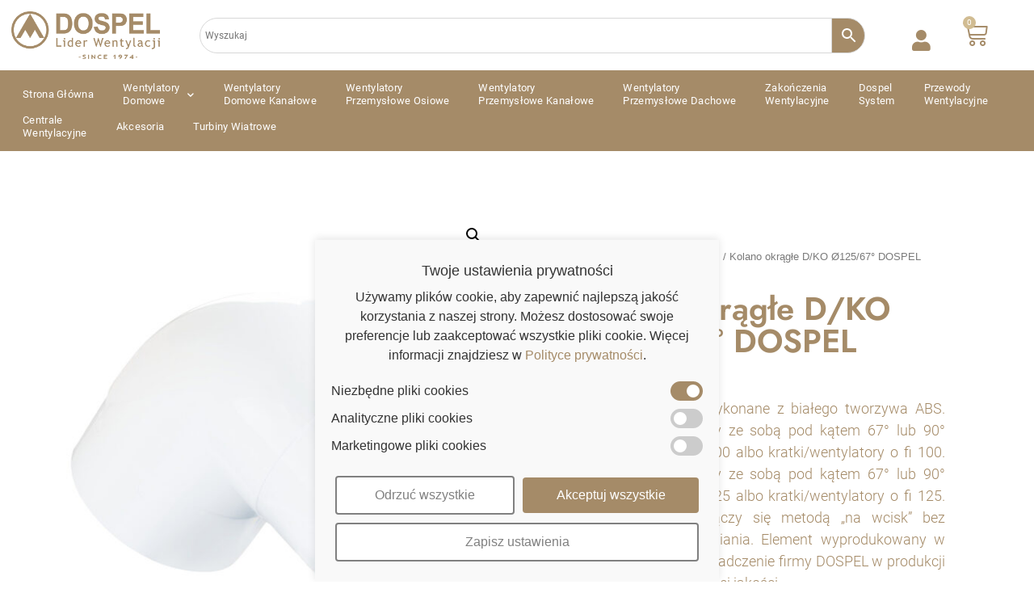

--- FILE ---
content_type: text/html; charset=UTF-8
request_url: https://sklep.dospel.com/product/d-ko-o125-67-kopia/
body_size: 31667
content:
<!doctype html><html lang="pl-PL" itemscope itemtype="https://schema.org/Product"><head><meta charset="UTF-8"><meta name="viewport" content="width=device-width, initial-scale=1"><link rel="profile" href="https://gmpg.org/xfn/11"><title>Kolano okrągłe D/KO Ø125/67° DOSPEL &#8211; Dospel</title><meta name='robots' content='max-image-preview:large' /><style>img:is([sizes="auto" i],[sizes^="auto," i]){contain-intrinsic-size:3000px 1500px}</style> <script data-cfasync="false" data-pagespeed-no-defer>var gtm4wp_datalayer_name="dataLayer";var dataLayer=dataLayer||[];const gtm4wp_use_sku_instead=false;const gtm4wp_currency='PLN';const gtm4wp_product_per_impression=false;const gtm4wp_clear_ecommerce=false;</script> <link rel="alternate" type="application/rss+xml" title="Dospel &raquo; Kanał z wpisami" href="https://sklep.dospel.com/feed/" /><link rel="alternate" type="application/rss+xml" title="Dospel &raquo; Kanał z komentarzami" href="https://sklep.dospel.com/comments/feed/" /><style id='classic-theme-styles-inline-css'>/*! This file is auto-generated */
.wp-block-button__link{color:#fff;background-color:#32373c;border-radius:9999px;box-shadow:none;text-decoration:none;padding:calc(.667em + 2px) calc(1.333em + 2px);font-size:1.125em}.wp-block-file__button{background:#32373c;color:#fff;text-decoration:none}</style><link rel='stylesheet' id='photoswipe-css' href='https://sklep.dospel.com/wp-content/plugins/woocommerce/assets/css/photoswipe/photoswipe.min.css' media='all' /><link rel='stylesheet' id='photoswipe-default-skin-css' href='https://sklep.dospel.com/wp-content/plugins/woocommerce/assets/css/photoswipe/default-skin/default-skin.min.css' media='all' /><link rel='stylesheet' id='woocommerce-layout-css' href='https://sklep.dospel.com/wp-content/cache/autoptimize/css/autoptimize_single_e98f5279cacaef826050eb2595082e77.css' media='all' /><link rel='stylesheet' id='woocommerce-smallscreen-css' href='https://sklep.dospel.com/wp-content/cache/autoptimize/css/autoptimize_single_59d266c0ea580aae1113acb3761f7ad5.css' media='only screen and (max-width: 768px)' /><link rel='stylesheet' id='woocommerce-general-css' href='https://sklep.dospel.com/wp-content/cache/autoptimize/css/autoptimize_single_0a5cfa15a1c3bce6319a071a84e71e83.css' media='all' /><style id='woocommerce-inline-inline-css'>.woocommerce form .form-row .required{visibility:visible}</style><link rel='stylesheet' id='aws-style-css' href='https://sklep.dospel.com/wp-content/plugins/advanced-woo-search/assets/css/common.min.css' media='all' /><link rel='stylesheet' id='brands-styles-css' href='https://sklep.dospel.com/wp-content/cache/autoptimize/css/autoptimize_single_48d56016b20f151be4f24ba6d0eb1be4.css' media='all' /><link rel='stylesheet' id='parent-style-css' href='https://sklep.dospel.com/wp-content/cache/autoptimize/css/autoptimize_single_f65d350c98da694a4d823029a31f24c8.css' media='all' /><link rel='stylesheet' id='child-style-css' href='https://sklep.dospel.com/wp-content/cache/autoptimize/css/autoptimize_single_5cf0522d2492a6f7a5fae14ad8ffe77f.css' media='all' /><link rel='stylesheet' id='hello-elementor-css' href='https://sklep.dospel.com/wp-content/themes/hello-elementor/style.min.css' media='all' /><link rel='stylesheet' id='hello-elementor-theme-style-css' href='https://sklep.dospel.com/wp-content/themes/hello-elementor/theme.min.css' media='all' /><link rel='stylesheet' id='hello-elementor-header-footer-css' href='https://sklep.dospel.com/wp-content/themes/hello-elementor/header-footer.min.css' media='all' /><link rel='stylesheet' id='elementor-icons-css' href='https://sklep.dospel.com/wp-content/plugins/elementor/assets/lib/eicons/css/elementor-icons.min.css' media='all' /><link rel='stylesheet' id='elementor-frontend-css' href='https://sklep.dospel.com/wp-content/plugins/elementor/assets/css/frontend.min.css' media='all' /><link rel='stylesheet' id='swiper-css' href='https://sklep.dospel.com/wp-content/plugins/elementor/assets/lib/swiper/v8/css/swiper.min.css' media='all' /><link rel='stylesheet' id='e-swiper-css' href='https://sklep.dospel.com/wp-content/plugins/elementor/assets/css/conditionals/e-swiper.min.css' media='all' /><link rel='stylesheet' id='elementor-post-1390-css' href='https://sklep.dospel.com/wp-content/cache/autoptimize/css/autoptimize_single_6b66780d105b6d9b45188fecf411f7ef.css' media='all' /><link rel='stylesheet' id='elementor-pro-css' href='https://sklep.dospel.com/wp-content/plugins/elementor-pro/assets/css/frontend.min.css' media='all' /><link rel='stylesheet' id='font-awesome-5-all-css' href='https://sklep.dospel.com/wp-content/plugins/elementor/assets/lib/font-awesome/css/all.min.css' media='all' /><link rel='stylesheet' id='font-awesome-4-shim-css' href='https://sklep.dospel.com/wp-content/plugins/elementor/assets/lib/font-awesome/css/v4-shims.min.css' media='all' /><link rel='stylesheet' id='elementor-post-10915-css' href='https://sklep.dospel.com/wp-content/cache/autoptimize/css/autoptimize_single_7f1d0fd377ffc7e4126e0668a3a9f787.css' media='all' /><link rel='stylesheet' id='elementor-post-10876-css' href='https://sklep.dospel.com/wp-content/cache/autoptimize/css/autoptimize_single_52b23ba93729ec6d11029be8165044b1.css' media='all' /><link rel='stylesheet' id='elementor-post-4585-css' href='https://sklep.dospel.com/wp-content/cache/autoptimize/css/autoptimize_single_b6584f4242983c1f3883476ef2adbc59.css' media='all' /><link rel='stylesheet' id='awcfe-frontend-css' href='https://sklep.dospel.com/wp-content/cache/autoptimize/css/autoptimize_single_692843df14b1b0f16064e99d2bcb7c01.css' media='all' /><link rel='stylesheet' id='google-fonts-1-css' href='https://sklep.dospel.com/wp-content/cache/autoptimize/css/autoptimize_single_54a5069a9c6104bbfe3a86c6b0cf83a8.css?ver=1726753653' media='all' /><link rel='stylesheet' id='elementor-icons-shared-0-css' href='https://sklep.dospel.com/wp-content/plugins/elementor/assets/lib/font-awesome/css/fontawesome.min.css' media='all' /><link rel='stylesheet' id='elementor-icons-fa-solid-css' href='https://sklep.dospel.com/wp-content/plugins/elementor/assets/lib/font-awesome/css/solid.min.css' media='all' /><link rel='stylesheet' id='elementor-icons-fa-brands-css' href='https://sklep.dospel.com/wp-content/plugins/elementor/assets/lib/font-awesome/css/brands.min.css' media='all' /> <script src="https://sklep.dospel.com/wp-includes/js/jquery/jquery.min.js" id="jquery-core-js"></script> <script id="jquery-js-after">if(typeof(window.wpfReadyList)=="undefined"){var v=jQuery.fn.jquery;if(v&&parseInt(v)>=3&&window.self===window.top){var readyList=[];window.originalReadyMethod=jQuery.fn.ready;jQuery.fn.ready=function(){if(arguments.length&&arguments.length>0&&typeof arguments[0]==="function"){readyList.push({"c":this,"a":arguments});}
return window.originalReadyMethod.apply(this,arguments);};window.wpfReadyList=readyList;}}</script> <script id="wc-add-to-cart-js-extra">var wc_add_to_cart_params={"ajax_url":"\/wp-admin\/admin-ajax.php","wc_ajax_url":"\/?wc-ajax=%%endpoint%%","i18n_view_cart":"Zobacz koszyk","cart_url":"https:\/\/sklep.dospel.com\/cart-2\/","is_cart":"","cart_redirect_after_add":"no"};</script> <script id="wc-single-product-js-extra">var wc_single_product_params={"i18n_required_rating_text":"Prosz\u0119 wybra\u0107 ocen\u0119","i18n_rating_options":["1 z 5 gwiazdek","2 z 5 gwiazdek","3 z 5 gwiazdek","4 z 5 gwiazdek","5 z 5 gwiazdek"],"i18n_product_gallery_trigger_text":"Wy\u015bwietl pe\u0142noekranow\u0105 galeri\u0119 obrazk\u00f3w","review_rating_required":"yes","flexslider":{"rtl":false,"animation":"slide","smoothHeight":true,"directionNav":false,"controlNav":"thumbnails","slideshow":false,"animationSpeed":500,"animationLoop":false,"allowOneSlide":false},"zoom_enabled":"1","zoom_options":[],"photoswipe_enabled":"1","photoswipe_options":{"shareEl":false,"closeOnScroll":false,"history":false,"hideAnimationDuration":0,"showAnimationDuration":0},"flexslider_enabled":"1"};</script> <script id="woocommerce-js-extra">var woocommerce_params={"ajax_url":"\/wp-admin\/admin-ajax.php","wc_ajax_url":"\/?wc-ajax=%%endpoint%%","i18n_password_show":"Poka\u017c has\u0142o","i18n_password_hide":"Ukryj has\u0142o"};</script> <script id="WCPAY_ASSETS-js-extra">var wcpayAssets={"url":"https:\/\/sklep.dospel.com\/wp-content\/plugins\/woocommerce-payments\/dist\/"};</script> <link rel="image_src" href="https://sklep.dospel.com/wp-content/uploads/2021/07/Dospel-system-DKO-DOSPEL-O12567°-kolano-okragle.jpg"><meta name="msapplication-TileImage" content="https://sklep.dospel.com/wp-content/uploads/2021/07/Dospel-system-DKO-DOSPEL-O12567°-kolano-okragle.jpg"><meta property="og:image" content="https://sklep.dospel.com/wp-content/uploads/2021/07/Dospel-system-DKO-DOSPEL-O12567°-kolano-okragle.jpg"><meta property="og:image:secure_url" content="https://sklep.dospel.com/wp-content/uploads/2021/07/Dospel-system-DKO-DOSPEL-O12567°-kolano-okragle.jpg"><meta property="og:image:width" content="800"><meta property="og:image:height" content="800"><meta property="og:image:alt" content="Dospel system DKO DOSPEL Ø12567° (kolano okrągłe)"><meta property="og:image:type" content="image/jpeg"><meta property="og:description" content="Kolano łącznikowe wykonane z białego tworzywa ABS. Kolano o fi 100 łączy ze sobą pod kątem 67° lub 90° kanały okrągłe D/O 100 albo kratki/wentylatory o fi 100. Kolano o fi 125 łączy ze sobą pod kątem 67° lub 90° kanały okrągłe D/O 125 albo kratki/wentylatory o fi 125. Elementy kanałów łączy się metodą „na wcisk” bez konieczności uszczelniania. Element wyprodukowany w Polsce. 50-letnie doświadczenie firmy DOSPEL w produkcji to gwarancja najwyższej jakości."><meta property="og:type" content="product"><meta property="og:locale" content="pl_PL"><meta property="og:site_name" content="Dospel"><meta property="og:title" content="Kolano okrągłe D/KO Ø125/67° DOSPEL"><meta property="og:url" content="https://sklep.dospel.com/product/d-ko-o125-67-kopia/"><meta property="og:updated_time" content="2025-04-16T11:04:53+00:00"><meta property="twitter:partner" content="ogwp"><meta property="twitter:card" content="summary_large_image"><meta property="twitter:image" content="https://sklep.dospel.com/wp-content/uploads/2021/07/Dospel-system-DKO-DOSPEL-O12567°-kolano-okragle.jpg"><meta property="twitter:image:alt" content="Dospel system DKO DOSPEL Ø12567° (kolano okrągłe)"><meta property="twitter:title" content="Kolano okrągłe D/KO Ø125/67° DOSPEL"><meta property="twitter:description" content="Kolano łącznikowe wykonane z białego tworzywa ABS. Kolano o fi 100 łączy ze sobą pod kątem 67° lub 90° kanały okrągłe D/O 100 albo kratki/wentylatory o fi 100. Kolano o fi 125 łączy ze sobą pod..."><meta property="twitter:url" content="https://sklep.dospel.com/product/d-ko-o125-67-kopia/"><meta itemprop="image" content="https://sklep.dospel.com/wp-content/uploads/2021/07/Dospel-system-DKO-DOSPEL-O12567°-kolano-okragle.jpg"><meta itemprop="name" content="Kolano okrągłe D/KO Ø125/67° DOSPEL"><meta itemprop="description" content="Kolano łącznikowe wykonane z białego tworzywa ABS. Kolano o fi 100 łączy ze sobą pod kątem 67° lub 90° kanały okrągłe D/O 100 albo kratki/wentylatory o fi 100. Kolano o fi 125 łączy ze sobą pod kątem 67° lub 90° kanały okrągłe D/O 125 albo kratki/wentylatory o fi 125. Elementy kanałów łączy się metodą „na wcisk” bez konieczności uszczelniania. Element wyprodukowany w Polsce. 50-letnie doświadczenie firmy DOSPEL w produkcji to gwarancja najwyższej jakości."><meta itemprop="datePublished" content="2021-07-16"><meta itemprop="dateModified" content="2025-04-16T11:04:53+00:00"><meta property="profile:first_name" content="Krzysztof"><meta property="profile:last_name" content="Wieczorek"><meta property="profile:username" content="Krzysztof Wieczorek"><meta property="product:retailer_item_id" content="007-4344"><meta property="product:availability" content="instock"><meta property="product:price:amount" content="25"><meta property="product:price:currency" content="PLN"><meta property="product:category" content="Dospel system"><meta property="product:tag" content="Biały"><meta property="product:tag" content="Dospel system"><meta property="product:tag" content="Ø 125"><link rel="https://api.w.org/" href="https://sklep.dospel.com/wp-json/" /><link rel="alternate" title="JSON" type="application/json" href="https://sklep.dospel.com/wp-json/wp/v2/product/5594" /><link rel="EditURI" type="application/rsd+xml" title="RSD" href="https://sklep.dospel.com/xmlrpc.php?rsd" /><meta name="generator" content="WordPress 6.8.1" /><meta name="generator" content="WooCommerce 10.3.4" /><link rel="canonical" href="https://sklep.dospel.com/product/d-ko-o125-67-kopia/" /><link rel='shortlink' href='https://sklep.dospel.com/?p=5594' /><link rel="alternate" title="oEmbed (JSON)" type="application/json+oembed" href="https://sklep.dospel.com/wp-json/oembed/1.0/embed?url=https%3A%2F%2Fsklep.dospel.com%2Fproduct%2Fd-ko-o125-67-kopia%2F" /><link rel="alternate" title="oEmbed (XML)" type="text/xml+oembed" href="https://sklep.dospel.com/wp-json/oembed/1.0/embed?url=https%3A%2F%2Fsklep.dospel.com%2Fproduct%2Fd-ko-o125-67-kopia%2F&#038;format=xml" />  <script data-cfasync="false" data-pagespeed-no-defer type="text/javascript">var dataLayer_content={"pagePostType":"product","pagePostType2":"single-product","pagePostAuthor":"Krzysztof Wieczorek","cartContent":{"totals":{"applied_coupons":[],"discount_total":0,"subtotal":0,"total":0},"items":[]},"productRatingCounts":[],"productAverageRating":0,"productReviewCount":0,"productType":"simple","productIsVariable":0};dataLayer.push(dataLayer_content);</script> <script data-cfasync="false">(function(w,d,s,l,i){w[l]=w[l]||[];w[l].push({'gtm.start':new Date().getTime(),event:'gtm.js'});var f=d.getElementsByTagName(s)[0],j=d.createElement(s),dl=l!='dataLayer'?'&l='+l:'';j.async=true;j.src='//www.googletagmanager.com/gtm.js?id='+i+dl;f.parentNode.insertBefore(j,f);})(window,document,'script','dataLayer','GTM-MLJ2VXJ');</script> <meta name="google-site-verification" content="MI40Xz6I6NYCaHiTxk1JOScZnu1F61MzV76sZJlWXjI" /><meta name="description" content="Kolano łącznikowe wykonane z białego tworzywa ABS. Kolano o fi 100 łączy ze sobą pod kątem 67° lub 90° kanały okrągłe D/O 100 albo kratki/wentylatory o fi 100. Kolano o fi 125 łączy ze sobą pod kątem 67° lub 90° kanały okrągłe D/O 125 albo kratki/wentylatory o fi 125. Elementy kanałów łączy się metodą „na wcisk” bez konieczności uszczelniania. Element wyprodukowany w Polsce. 50-letnie doświadczenie firmy DOSPEL w produkcji to gwarancja najwyższej jakości."> <noscript><style>.woocommerce-product-gallery{opacity:1 !important}</style></noscript><meta name="generator" content="Elementor 3.24.8; features: additional_custom_breakpoints, e_optimized_control_loading, e_element_cache; settings: css_print_method-external, google_font-enabled, font_display-auto">  <script>(function(w,d,s,l,i){w[l]=w[l]||[];w[l].push({'gtm.start':new Date().getTime(),event:'gtm.js'});var f=d.getElementsByTagName(s)[0],j=d.createElement(s),dl=l!='dataLayer'?'&l='+l:'';j.async=true;j.src='https://www.googletagmanager.com/gtm.js?id='+i+dl;f.parentNode.insertBefore(j,f);})(window,document,'script','dataLayer','GTM-5DKCXR2');</script> <link rel="icon" href="https://sklep.dospel.com/wp-content/uploads/2021/06/cropped-Logo_Dospel_since_1974-SYGNET-32x32.png" sizes="32x32" /><link rel="icon" href="https://sklep.dospel.com/wp-content/uploads/2021/06/cropped-Logo_Dospel_since_1974-SYGNET-192x192.png" sizes="192x192" /><link rel="apple-touch-icon" href="https://sklep.dospel.com/wp-content/uploads/2021/06/cropped-Logo_Dospel_since_1974-SYGNET-180x180.png" /><meta name="msapplication-TileImage" content="https://sklep.dospel.com/wp-content/uploads/2021/06/cropped-Logo_Dospel_since_1974-SYGNET-270x270.png" /><style>.easypack_show_geowidget{background:#fcc905 !important}</style><style id="wp-custom-css">#content{overflow:hidden}.aws-search-result .aws_result_title{color:#a58b68;font-weight:700}.out-of-stock-info{background:#a58b68;color:#fff;padding:5px 10px;font-size:14px;font-weight:700;z-index:1;border-radius:5px;display:inline-block}.out-of-stock-badge{position:absolute;top:50%;left:50%;transform:translate(-50%,-200%);background:rgba(165,139,104,.6);color:#fff;padding:5px 10px;font-size:11px;font-weight:700;z-index:1;border-radius:5px}.woocommerce ul.products li.product{position:relative}.woocommerce .quantity .qty{width:4em !important;text-align:center;padding:10px !important}.envato-block__preview{overflow:visible}.elementor-headline-animation-type-drop-in .elementor-headline-dynamic-wrapper{text-align:center}.envato-kit-141-top-0 h1,.envato-kit-141-top-0 h2,.envato-kit-141-top-0 h3,.envato-kit-141-top-0 h4,.envato-kit-141-top-0 h5,.envato-kit-141-top-0 h6,.envato-kit-141-top-0 p{margin-top:0}.envato-kit-141-newsletter-inline .elementor-field-textual.elementor-size-md{padding-left:1.5rem;padding-right:1.5rem}.envato-kit-141-bottom-0 p{margin-bottom:0}.envato-kit-141-bottom-8 .elementor-price-list .elementor-price-list-item .elementor-price-list-header{margin-bottom:.5rem}.envato-kit-141.elementor-widget-testimonial-carousel.elementor-pagination-type-bullets .swiper-container{padding-bottom:52px}.envato-kit-141-display-inline{display:inline-block}.envato-kit-141 .elementor-slick-slider ul.slick-dots{bottom:-40px}a{background-color:transparent;text-decoration:none;color:#fbf9f9}.elementor-6 .elementor-element.elementor-element-2553e8c5.elementor-wc-products ul.products li.product .button{color:#ffff !important;background-color:#a58b68!important;font-family:'Montserrat',Helvetica,Arial,Lucida,sans-serif!important;font-size:12px;font-weight:500!important;letter-spacing:1.2px;border-style:solid;border-radius:50px 50px 50px 50px!important;padding:12px 30px 12px 30px!important;border-width:0!important;margin-top:15px}.elementor-6 .elementor-element.elementor-element-8a798de.elementor-wc-products ul.products li.product .button{color:#ffff !important;background-color:#a58b68!important;font-family:'Montserrat',Helvetica,Arial,Lucida,sans-serif!important;font-size:12px;font-weight:500!important;letter-spacing:1.2px;border-style:solid;border-radius:50px 50px 50px 50px!important;padding:12px 55px 12px 55px!important;border-width:0!important;margin-top:15px}.elementor-6 .elementor-element.elementor-element-8a798de.elementor-wc-products ul.products li.product .woocommerce-loop-product__title{color:#7a7a7a!important;margin-bottom:10px}.elementor-6 .elementor-element.elementor-element-2553e8c5.elementor-wc-products ul.products li.product .woocommerce-loop-product__title{color:#5f6469!important;margin-bottom:10px}.elementor-button{color:#ffff;background-color:#a58b68}a{color:#a58b68}.elementor-69 .elementor-element.elementor-element-147312e6.elementor-wc-products ul.products li.product .button{color:#ffff !important;background-color:#a58b68!important;font-family:'Montserrat',Helvetica,Arial,Lucida,sans-serif!important;font-size:12px;font-weight:500!important;letter-spacing:1.2px;border-style:solid;border-radius:50px 50px 50px 50px!important;padding:12px 30px 12px 30px!important;border-width:0!important;margin-top:15px}body{color:#a58b68}.elementor-69 .elementor-element.elementor-element-147312e6.elementor-wc-products ul.products li.product .woocommerce-loop-product__title{color:#5f6469;margin-bottom:10px}element.elementor-element-147312e6.elementor-wc-products ul.products li.product .price{color:#a58b68!important;font-family:"Nunito",Sans-serif!important;font-weight:600}.elementor-69 .elementor-element.elementor-element-147312e6.elementor-wc-products ul.products li.product .price ins .amount{color:#a58b68!important}bdi{color:#a58b68!important;font-family:"Heebo",Sans-serif;font-weight:600!important;font-size:18px}.elementor-69 .elementor-element.elementor-element-147312e6 nav.woocommerce-pagination ul li span.current{color:#fff;background-color:#a58b68!important}.elementor-69 .elementor-element.elementor-element-147312e6 nav.woocommerce-pagination ul li a{color:#646970!important}.elementor-69 .elementor-element.elementor-element-147312e6.elementor-wc-products ul.products li.product .woocommerce-loop-product__title{color:#5f6469!important;margin-bottom:10px}select.orderby{color:#5f6469!important}input[type=date],input[type=email],input[type=number],input[type=password],input[type=search],input[type=tel],input[type=text],input[type=url],select,textarea{width:100%;border:1px solid #94969c;border-radius:3px;padding:.5rem 1rem;-webkit-transition:all .3s;-o-transition:all .3s;transition:all .3s}ul{list-style-type:none;padding:5px}a.button{width:fit-content;color:#ffff !important;background-color:#a58b68!important;font-family:'Montserrat',Helvetica,Arial,Lucida,sans-serif!important;font-size:12px;font-weight:500!important;letter-spacing:1.2px;border-style:solid;border-radius:50px 50px 50px 50px!important;padding:12px 30px 12px 30px!important;border-width:0!important;margin-top:15px}h2.woocommerce-loop-product__title{color:#5f6469!important;margin-bottom:10px}span.page-numbers.current{background-color:#a58b68!important}a.page-numbers{color:#5f6469!important}.woocommerce ul.products li.product h2{line-height:3.5ex}nav.woocommerce-breadcrumb{margin:10px 10px 10px 0}button.single_add_to_cart_button.button.alt{color:#ffff !important;background-color:#a58b68!important;font-family:'Montserrat',Helvetica,Arial,Lucida,sans-serif!important;font-size:16px;font-weight:500!important;letter-spacing:1.2px;border-style:solid;border-radius:50px 50px 50px 50px!important;padding:12px 30px 12px 30px!important;border-width:0!important;margin-top:15px}.woocommerce span.onsale{background-color:#d0b38b}.woocommerce #respond input#submit.alt,.woocommerce a.button.alt,.woocommerce button.button.alt,.woocommerce input.button.alt{background-color:#a58b68;color:#fff;-webkit-font-smoothing:antialiased}.woocommerce-info{border-top-color:#a58b68}.woocommerce form .form-row.woocommerce-validated .select2-container,.woocommerce form .form-row.woocommerce-validated input.input-text,.woocommerce form .form-row.woocommerce-validated select{border-color:#a58b68}.woocommerce-info:before{color:#a58b68}.woocommerce #respond input#submit.alt:hover,.woocommerce a.button.alt:hover,.woocommerce button.button.alt:hover,.woocommerce input.button.alt:hover{background-color:#a58b68;color:#fff}#add_payment_method .wc-proceed-to-checkout a.checkout-button,.woocommerce-cart .wc-proceed-to-checkout a.checkout-button,.woocommerce-checkout .wc-proceed-to-checkout a.checkout-button{display:block;text-align:center;margin-bottom:1em;font-size:1.25em;padding:1em;font-weight:400}.woocommerce #respond input#submit,.woocommerce a.button,.woocommerce button.button,.woocommerce input.button{font-size:100%;margin:0;line-height:1;cursor:pointer;position:relative;text-decoration:none;overflow:visible;padding:.618em 1em;font-weight:500;border-radius:3px;left:auto;color:#515151;background-color:#ebe9eb;border:0;display:inline-block;background-image:none;box-shadow:none;text-shadow:none}.woocommerce ul.products li.product a img{width:232px;height:232px;object-fit:contain}.products li:not(.product-category){display:flex;align-items:center;flex-direction:column;justify-content:space-between}.woocommerce table.shop_attributes td{padding-left:10px}@media screen and (max-width:370px){button.single_add_to_cart_button.button.alt{font-size:12px}}.wpfFilterButton,.wpfClearButton{color:#a58b68;background-color:transparent}.wpfFilterButton:hover,.wpfClearButton:hover,.wpfFilterButton:active,.wpfClearButton:active,.wpfFilterButton:focus,.wpfClearButton:focus{background-color:#a58b68;color:#fff}@media screen and (max-width:500px){.products .elementor-widget-container .woocommerce .products{grid-template-columns:repeat(1,1fr) !important}.elementor-element.elementor-products-grid ul.products li.product a.woocommerce-loop-product__link{display:flex;flex-direction:column;align-items:center}}.wpfFilterButton{background-color:#a58b68;color:#fff}.elementor-element-da65260 .elementor-widget-wrap{padding:0 !important}.elementor-6 .elementor-element.elementor-element-b8e5938{margin-top:0 !important}[class*=" eicon-"],[class^=eicon]{color:#a58b68}.elementor-element-032a55a{padding:40px 0}.elementor-element-d62653{margin-top:0 !important}.elementor-6 .elementor-element.elementor-element-2553e8c5.elementor-wc-products ul.products li.product .woocommerce-loop-product__title,.elementor-6 .elementor-element.elementor-element-8a798de.elementor-wc-products ul.products li.product .woocommerce-loop-product__title{color:#4a4848!important}#tab-description p:last-child a,#tab-description p:nth-child(4) a{color:#fff;text-align:center;margin:0 auto !important;padding:10px}@media (min-width:768px){.elementor-3629 .elementor-element.elementor-element-a2372cf{width:23.506% !important}}.woocommerce-loop-product__title{min-height:130px !important}.woocommerce div.product .woocommerce-product-gallery--columns-4 .flex-control-thumbs li:nth-child(4n+1){clear:none !important}.woocommerce div.product div.images .flex-control-thumbs li{width:13%}.elementor-3629 .elementor-element.elementor-element-32b57251>.elementor-element-populated{margin:0 !important}</style></head><body data-rsssl=1 class="wp-singular product-template-default single single-product postid-5594 wp-theme-hello-elementor wp-child-theme-hello-elementor-child theme-hello-elementor woocommerce woocommerce-page woocommerce-no-js elementor-default elementor-template-full-width elementor-kit-1390 elementor-page-4585">
<!-- Google Tag Manager (noscript) -->
<noscript><iframe src="https://www.googletagmanager.com/ns.html?id=GTM-5DKCXR2"
height="0" width="0" style="display:none;visibility:hidden"></iframe></noscript>
<!-- End Google Tag Manager (noscript) -->
 <a class="skip-link screen-reader-text" href="#content">Przejdź do treści</a><div data-elementor-type="header" data-elementor-id="10915" class="elementor elementor-10915 elementor-location-header" data-elementor-post-type="elementor_library"><div class="elementor-section-wrap"><section class="elementor-section elementor-top-section elementor-element elementor-element-23469aca elementor-hidden-tablet elementor-hidden-mobile elementor-section-content-middle elementor-section-boxed elementor-section-height-default elementor-section-height-default" data-id="23469aca" data-element_type="section"><div class="elementor-container elementor-column-gap-default"><div class="elementor-column elementor-col-25 elementor-top-column elementor-element elementor-element-12d4b0a6 col-logo" data-id="12d4b0a6" data-element_type="column"><div class="elementor-widget-wrap elementor-element-populated"><div class="elementor-element elementor-element-8514836 elementor-widget elementor-widget-image" data-id="8514836" data-element_type="widget" data-widget_type="image.default"><div class="elementor-widget-container"> <a href="https://sklep.dospel.com/"> <img width="304" height="98" src="https://sklep.dospel.com/wp-content/uploads/2021/06/Logo_Dospel_since1974_96dpi.png" class="attachment-full size-full wp-image-43" alt="Dospel Sklep Comfort" srcset="https://sklep.dospel.com/wp-content/uploads/2021/06/Logo_Dospel_since1974_96dpi.png 304w, https://sklep.dospel.com/wp-content/uploads/2021/06/Logo_Dospel_since1974_96dpi-300x98.png 300w" sizes="(max-width: 304px) 100vw, 304px" /> </a></div></div></div></div><div class="elementor-column elementor-col-25 elementor-top-column elementor-element elementor-element-49914be2 col-empty" data-id="49914be2" data-element_type="column"><div class="elementor-widget-wrap elementor-element-populated"><div class="elementor-element elementor-element-58c299c elementor-hidden-tablet elementor-hidden-phone elementor-widget elementor-widget-shortcode" data-id="58c299c" data-element_type="widget" data-widget_type="shortcode.default"><div class="elementor-widget-container"><div class="elementor-shortcode"><div class="aws-container" data-url="/?wc-ajax=aws_action" data-siteurl="https://sklep.dospel.com" data-lang="" data-show-loader="true" data-show-more="true" data-show-page="true" data-ajax-search="true" data-show-clear="true" data-mobile-screen="false" data-use-analytics="false" data-min-chars="1" data-buttons-order="2" data-timeout="300" data-is-mobile="false" data-page-id="5594" data-tax="" ><form class="aws-search-form" action="https://sklep.dospel.com/" method="get" role="search" ><div class="aws-wrapper"><label class="aws-search-label" for="690716a80d481">Wyszukaj</label><input type="search" name="s" id="690716a80d481" value="" class="aws-search-field" placeholder="Wyszukaj" autocomplete="off" /><input type="hidden" name="post_type" value="product"><input type="hidden" name="type_aws" value="true"><div class="aws-search-clear"><span>×</span></div><div class="aws-loader"></div></div><div class="aws-search-btn aws-form-btn"><span class="aws-search-btn_icon"><svg focusable="false" xmlns="http://www.w3.org/2000/svg" viewBox="0 0 24 24" width="24px"><path d="M15.5 14h-.79l-.28-.27C15.41 12.59 16 11.11 16 9.5 16 5.91 13.09 3 9.5 3S3 5.91 3 9.5 5.91 16 9.5 16c1.61 0 3.09-.59 4.23-1.57l.27.28v.79l5 4.99L20.49 19l-4.99-5zm-6 0C7.01 14 5 11.99 5 9.5S7.01 5 9.5 5 14 7.01 14 9.5 11.99 14 9.5 14z"></path></svg></span></div></form></div></div></div></div></div></div><div class="elementor-column elementor-col-25 elementor-top-column elementor-element elementor-element-13cca692 col-account" data-id="13cca692" data-element_type="column"><div class="elementor-widget-wrap elementor-element-populated"><div class="elementor-element elementor-element-3bc7169e elementor-view-default elementor-position-top elementor-mobile-position-top elementor-widget elementor-widget-icon-box" data-id="3bc7169e" data-element_type="widget" data-widget_type="icon-box.default"><div class="elementor-widget-container"><div class="elementor-icon-box-wrapper"><div class="elementor-icon-box-icon"> <a href="https://sklep.dospel.com/moje-konto/" class="elementor-icon elementor-animation-" tabindex="-1"> <i aria-hidden="true" class="fas fa-user"></i> </a></div></div></div></div></div></div><div class="elementor-column elementor-col-25 elementor-top-column elementor-element elementor-element-14c87714 col-cart" data-id="14c87714" data-element_type="column"><div class="elementor-widget-wrap elementor-element-populated"><div class="elementor-element elementor-element-5d52f90c toggle-icon--cart-medium elementor-menu-cart--items-indicator-bubble elementor-menu-cart--cart-type-side-cart elementor-widget elementor-widget-woocommerce-menu-cart" data-id="5d52f90c" data-element_type="widget" data-settings="{&quot;cart_type&quot;:&quot;side-cart&quot;,&quot;open_cart&quot;:&quot;click&quot;}" data-widget_type="woocommerce-menu-cart.default"><div class="elementor-widget-container"><div class="elementor-menu-cart__wrapper"><div class="elementor-menu-cart__toggle_wrapper"><div class="elementor-menu-cart__container elementor-lightbox" aria-hidden="true"><div class="elementor-menu-cart__main" aria-hidden="true"><div class="elementor-menu-cart__close-button"></div><div class="widget_shopping_cart_content"></div></div></div><div class="elementor-menu-cart__toggle elementor-button-wrapper"> <a id="elementor-menu-cart__toggle_button" href="#" class="elementor-menu-cart__toggle_button elementor-button elementor-size-sm" aria-expanded="false"> <span class="elementor-button-text"><span class="woocommerce-Price-amount amount"><bdi>0,00&nbsp;<span class="woocommerce-Price-currencySymbol">&#122;&#322;</span></bdi></span></span> <span class="elementor-button-icon"> <span class="elementor-button-icon-qty" data-counter="0">0</span> <i class="eicon-cart-medium"></i> <span class="elementor-screen-only">Cart</span> </span> </a></div></div></div></div></div></div></div><div class="elementor-column elementor-col-20 elementor-top-column elementor-element elementor-element-4d4af6ae" data-id="4d4af6ae" data-element_type="column"><div class="elementor-widget-wrap"></div></div></div></section><section class="elementor-section elementor-top-section elementor-element elementor-element-2ec0d595 elementor-hidden-tablet elementor-hidden-mobile elementor-section-height-min-height elementor-section-boxed elementor-section-height-default elementor-section-items-middle" data-id="2ec0d595" data-element_type="section" data-settings="{&quot;background_background&quot;:&quot;classic&quot;}"><div class="elementor-container elementor-column-gap-default"><div class="elementor-column elementor-col-100 elementor-top-column elementor-element elementor-element-e1f46e" data-id="e1f46e" data-element_type="column"><div class="elementor-widget-wrap elementor-element-populated"><div class="elementor-element elementor-element-27480f98 elementor-nav-menu__align-left elementor-nav-menu__text-align-center elementor-nav-menu--dropdown-tablet elementor-nav-menu--toggle elementor-nav-menu--burger elementor-widget elementor-widget-nav-menu" data-id="27480f98" data-element_type="widget" id="menu" data-settings="{&quot;submenu_icon&quot;:{&quot;value&quot;:&quot;&lt;i class=\&quot;fas fa-chevron-down\&quot;&gt;&lt;\/i&gt;&quot;,&quot;library&quot;:&quot;fa-solid&quot;},&quot;layout&quot;:&quot;horizontal&quot;,&quot;toggle&quot;:&quot;burger&quot;}" data-widget_type="nav-menu.default"><div class="elementor-widget-container"><nav class="elementor-nav-menu--main elementor-nav-menu__container elementor-nav-menu--layout-horizontal e--pointer-underline e--animation-fade"><ul id="menu-1-27480f98" class="elementor-nav-menu"><li class="menu-item menu-item-type-post_type menu-item-object-page menu-item-home menu-item-2978"><a href="https://sklep.dospel.com/" class="elementor-item"><div class="menu-element"><noscript><img src="https://sklep.dospel.com/wp-content/uploads/2021/06/Home.png"></noscript><img class="lazyload" src='data:image/svg+xml,%3Csvg%20xmlns=%22http://www.w3.org/2000/svg%22%20viewBox=%220%200%20210%20140%22%3E%3C/svg%3E' data-src="https://sklep.dospel.com/wp-content/uploads/2021/06/Home.png"><div>Strona Główna</div></div></a></li><li class="menu-item menu-item-type-custom menu-item-object-custom menu-item-has-children menu-item-4606"><a href="https://sklep.dospel.com/kategoria-produktu/wentylatory-domowe/" class="elementor-item"><div class="menu-element"><noscript><img src="https://sklep.dospel.com/wp-content/uploads/2021/06/Wentylatory-domowe-1.png"></noscript><img class="lazyload" src='data:image/svg+xml,%3Csvg%20xmlns=%22http://www.w3.org/2000/svg%22%20viewBox=%220%200%20210%20140%22%3E%3C/svg%3E' data-src="https://sklep.dospel.com/wp-content/uploads/2021/06/Wentylatory-domowe-1.png"><div>Wentylatory<br>domowe</div></div></a><ul class="sub-menu elementor-nav-menu--dropdown"><li class="menu-item menu-item-type-custom menu-item-object-custom menu-item-7920"><a href="https://sklep.dospel.com/kategoria-produktu/wentylatory-domowe/" class="elementor-sub-item">Wentylatory kuchenne</a></li><li class="menu-item menu-item-type-custom menu-item-object-custom menu-item-7921"><a href="https://sklep.dospel.com/kategoria-produktu/wentylatory-domowe/" class="elementor-sub-item">Wentylatory łazienkowe</a></li></ul></li><li class="menu-item menu-item-type-taxonomy menu-item-object-product_cat menu-item-17683"><a href="https://sklep.dospel.com/kategoria-produktu/wentylatory-domowe-kanalowe/" class="elementor-item"><div class="menu-element"><noscript><img src="https://sklep.dospel.com/wp-content/uploads/2021/08/Wentylatory-kanalowe.png"></noscript><img class="lazyload" src='data:image/svg+xml,%3Csvg%20xmlns=%22http://www.w3.org/2000/svg%22%20viewBox=%220%200%20210%20140%22%3E%3C/svg%3E' data-src="https://sklep.dospel.com/wp-content/uploads/2021/08/Wentylatory-kanalowe.png"><div>Wentylatory<br>domowe kanałowe</div></div></a></li><li class="menu-item menu-item-type-custom menu-item-object-custom menu-item-4607"><a href="https://sklep.dospel.com/kategoria-produktu/wentylatory-przemyslowe/" class="elementor-item"><div class="menu-element"><noscript><img src="https://sklep.dospel.com/wp-content/uploads/2021/06/Wentylator-przemyslowe-1.png"></noscript><img class="lazyload" src='data:image/svg+xml,%3Csvg%20xmlns=%22http://www.w3.org/2000/svg%22%20viewBox=%220%200%20210%20140%22%3E%3C/svg%3E' data-src="https://sklep.dospel.com/wp-content/uploads/2021/06/Wentylator-przemyslowe-1.png"><div>Wentylatory<br>przemysłowe osiowe</div></div></a></li><li class="menu-item menu-item-type-taxonomy menu-item-object-product_cat menu-item-7038"><a href="https://sklep.dospel.com/kategoria-produktu/wentylatory-kanalowe/" class="elementor-item"><div class="menu-element"><noscript><img src="https://sklep.dospel.com/wp-content/uploads/2021/08/Wentylatory-kanalowe.png"></noscript><img class="lazyload" src='data:image/svg+xml,%3Csvg%20xmlns=%22http://www.w3.org/2000/svg%22%20viewBox=%220%200%20210%20140%22%3E%3C/svg%3E' data-src="https://sklep.dospel.com/wp-content/uploads/2021/08/Wentylatory-kanalowe.png"><div>Wentylatory<br>przemysłowe kanałowe</div></div></a></li><li class="menu-item menu-item-type-taxonomy menu-item-object-product_cat menu-item-7039"><a href="https://sklep.dospel.com/kategoria-produktu/wentylatory-dachowe/" class="elementor-item"><div class="menu-element"><noscript><img src="https://sklep.dospel.com/wp-content/uploads/2021/08/Wentylatory-dachowe.png"></noscript><img class="lazyload" src='data:image/svg+xml,%3Csvg%20xmlns=%22http://www.w3.org/2000/svg%22%20viewBox=%220%200%20210%20140%22%3E%3C/svg%3E' data-src="https://sklep.dospel.com/wp-content/uploads/2021/08/Wentylatory-dachowe.png"><div>Wentylatory<br>przemysłowe dachowe</div></div></a></li><li class="menu-item menu-item-type-custom menu-item-object-custom menu-item-4608"><a href="https://sklep.dospel.com/kategoria-produktu/zakonczenia-wentylacyjne/" class="elementor-item"><div class="menu-element"><noscript><img src="https://sklep.dospel.com/wp-content/uploads/2021/06/Zakonczenia-wentylacyjne-1.png"></noscript><img class="lazyload" src='data:image/svg+xml,%3Csvg%20xmlns=%22http://www.w3.org/2000/svg%22%20viewBox=%220%200%20210%20140%22%3E%3C/svg%3E' data-src="https://sklep.dospel.com/wp-content/uploads/2021/06/Zakonczenia-wentylacyjne-1.png"><div>Zakończenia<br>wentylacyjne</div></div></a></li><li class="menu-item menu-item-type-taxonomy menu-item-object-product_cat current-product-ancestor current-menu-parent current-product-parent menu-item-7040"><a href="https://sklep.dospel.com/kategoria-produktu/dospel-system/" class="elementor-item"><div class="menu-element"><noscript><img src="https://sklep.dospel.com/wp-content/uploads/2021/08/Dospel-system.png"></noscript><img class="lazyload" src='data:image/svg+xml,%3Csvg%20xmlns=%22http://www.w3.org/2000/svg%22%20viewBox=%220%200%20210%20140%22%3E%3C/svg%3E' data-src="https://sklep.dospel.com/wp-content/uploads/2021/08/Dospel-system.png"><div>Dospel<br>system</div></div></a></li><li class="menu-item menu-item-type-taxonomy menu-item-object-product_cat menu-item-7041"><a href="https://sklep.dospel.com/kategoria-produktu/przewody-wentylacyjne/" class="elementor-item"><div class="menu-element"><noscript><img src="https://sklep.dospel.com/wp-content/uploads/2021/08/Przewody-wentylacyjne-1.png"></noscript><img class="lazyload" src='data:image/svg+xml,%3Csvg%20xmlns=%22http://www.w3.org/2000/svg%22%20viewBox=%220%200%20210%20140%22%3E%3C/svg%3E' data-src="https://sklep.dospel.com/wp-content/uploads/2021/08/Przewody-wentylacyjne-1.png"><div>Przewody<br>wentylacyjne</div></div></a></li><li class="menu-item menu-item-type-taxonomy menu-item-object-product_cat menu-item-7043"><a href="https://sklep.dospel.com/kategoria-produktu/centrale-wentylacyjne/" class="elementor-item"><div class="menu-element"><noscript><img src="https://sklep.dospel.com/wp-content/uploads/2021/08/Centrala-wentylacyjna.png"></noscript><img class="lazyload" src='data:image/svg+xml,%3Csvg%20xmlns=%22http://www.w3.org/2000/svg%22%20viewBox=%220%200%20210%20140%22%3E%3C/svg%3E' data-src="https://sklep.dospel.com/wp-content/uploads/2021/08/Centrala-wentylacyjna.png"><div>Centrale<br>wentylacyjne</div></div></a></li><li class="menu-item menu-item-type-taxonomy menu-item-object-product_cat menu-item-7042"><a href="https://sklep.dospel.com/kategoria-produktu/akcesoria/" class="elementor-item"><div class="menu-element"><noscript><img src="https://sklep.dospel.com/wp-content/uploads/2021/08/akcesoria.png"></noscript><img class="lazyload" src='data:image/svg+xml,%3Csvg%20xmlns=%22http://www.w3.org/2000/svg%22%20viewBox=%220%200%20210%20140%22%3E%3C/svg%3E' data-src="https://sklep.dospel.com/wp-content/uploads/2021/08/akcesoria.png"><div>Akcesoria</div></div></a></li><li class="menu-item menu-item-type-taxonomy menu-item-object-product_cat menu-item-25177"><a href="https://sklep.dospel.com/kategoria-produktu/turbiny-wiatrowe/" class="elementor-item"><div class="menu-element"><noscript><img src="https://sklep.dospel.com/wp-content/uploads/2024/02/dragon-rysunek.png"></noscript><img class="lazyload" src='data:image/svg+xml,%3Csvg%20xmlns=%22http://www.w3.org/2000/svg%22%20viewBox=%220%200%20210%20140%22%3E%3C/svg%3E' data-src="https://sklep.dospel.com/wp-content/uploads/2024/02/dragon-rysunek.png"><div>Turbiny wiatrowe</div></div></a></li></ul></nav><div class="elementor-menu-toggle" role="button" tabindex="0" aria-label="Menu Toggle" aria-expanded="false"> <i aria-hidden="true" role="presentation" class="elementor-menu-toggle__icon--open eicon-menu-bar"></i><i aria-hidden="true" role="presentation" class="elementor-menu-toggle__icon--close eicon-close"></i> <span class="elementor-screen-only">Menu</span></div><nav class="elementor-nav-menu--dropdown elementor-nav-menu__container" aria-hidden="true"><ul id="menu-2-27480f98" class="elementor-nav-menu"><li class="menu-item menu-item-type-post_type menu-item-object-page menu-item-home menu-item-2978"><a href="https://sklep.dospel.com/" class="elementor-item" tabindex="-1"><div class="menu-element"><noscript><img src="https://sklep.dospel.com/wp-content/uploads/2021/06/Home.png"></noscript><img class="lazyload" src='data:image/svg+xml,%3Csvg%20xmlns=%22http://www.w3.org/2000/svg%22%20viewBox=%220%200%20210%20140%22%3E%3C/svg%3E' data-src="https://sklep.dospel.com/wp-content/uploads/2021/06/Home.png"><div>Strona Główna</div></div></a></li><li class="menu-item menu-item-type-custom menu-item-object-custom menu-item-has-children menu-item-4606"><a href="https://sklep.dospel.com/kategoria-produktu/wentylatory-domowe/" class="elementor-item" tabindex="-1"><div class="menu-element"><noscript><img src="https://sklep.dospel.com/wp-content/uploads/2021/06/Wentylatory-domowe-1.png"></noscript><img class="lazyload" src='data:image/svg+xml,%3Csvg%20xmlns=%22http://www.w3.org/2000/svg%22%20viewBox=%220%200%20210%20140%22%3E%3C/svg%3E' data-src="https://sklep.dospel.com/wp-content/uploads/2021/06/Wentylatory-domowe-1.png"><div>Wentylatory<br>domowe</div></div></a><ul class="sub-menu elementor-nav-menu--dropdown"><li class="menu-item menu-item-type-custom menu-item-object-custom menu-item-7920"><a href="https://sklep.dospel.com/kategoria-produktu/wentylatory-domowe/" class="elementor-sub-item" tabindex="-1">Wentylatory kuchenne</a></li><li class="menu-item menu-item-type-custom menu-item-object-custom menu-item-7921"><a href="https://sklep.dospel.com/kategoria-produktu/wentylatory-domowe/" class="elementor-sub-item" tabindex="-1">Wentylatory łazienkowe</a></li></ul></li><li class="menu-item menu-item-type-taxonomy menu-item-object-product_cat menu-item-17683"><a href="https://sklep.dospel.com/kategoria-produktu/wentylatory-domowe-kanalowe/" class="elementor-item" tabindex="-1"><div class="menu-element"><noscript><img src="https://sklep.dospel.com/wp-content/uploads/2021/08/Wentylatory-kanalowe.png"></noscript><img class="lazyload" src='data:image/svg+xml,%3Csvg%20xmlns=%22http://www.w3.org/2000/svg%22%20viewBox=%220%200%20210%20140%22%3E%3C/svg%3E' data-src="https://sklep.dospel.com/wp-content/uploads/2021/08/Wentylatory-kanalowe.png"><div>Wentylatory<br>domowe kanałowe</div></div></a></li><li class="menu-item menu-item-type-custom menu-item-object-custom menu-item-4607"><a href="https://sklep.dospel.com/kategoria-produktu/wentylatory-przemyslowe/" class="elementor-item" tabindex="-1"><div class="menu-element"><noscript><img src="https://sklep.dospel.com/wp-content/uploads/2021/06/Wentylator-przemyslowe-1.png"></noscript><img class="lazyload" src='data:image/svg+xml,%3Csvg%20xmlns=%22http://www.w3.org/2000/svg%22%20viewBox=%220%200%20210%20140%22%3E%3C/svg%3E' data-src="https://sklep.dospel.com/wp-content/uploads/2021/06/Wentylator-przemyslowe-1.png"><div>Wentylatory<br>przemysłowe osiowe</div></div></a></li><li class="menu-item menu-item-type-taxonomy menu-item-object-product_cat menu-item-7038"><a href="https://sklep.dospel.com/kategoria-produktu/wentylatory-kanalowe/" class="elementor-item" tabindex="-1"><div class="menu-element"><noscript><img src="https://sklep.dospel.com/wp-content/uploads/2021/08/Wentylatory-kanalowe.png"></noscript><img class="lazyload" src='data:image/svg+xml,%3Csvg%20xmlns=%22http://www.w3.org/2000/svg%22%20viewBox=%220%200%20210%20140%22%3E%3C/svg%3E' data-src="https://sklep.dospel.com/wp-content/uploads/2021/08/Wentylatory-kanalowe.png"><div>Wentylatory<br>przemysłowe kanałowe</div></div></a></li><li class="menu-item menu-item-type-taxonomy menu-item-object-product_cat menu-item-7039"><a href="https://sklep.dospel.com/kategoria-produktu/wentylatory-dachowe/" class="elementor-item" tabindex="-1"><div class="menu-element"><noscript><img src="https://sklep.dospel.com/wp-content/uploads/2021/08/Wentylatory-dachowe.png"></noscript><img class="lazyload" src='data:image/svg+xml,%3Csvg%20xmlns=%22http://www.w3.org/2000/svg%22%20viewBox=%220%200%20210%20140%22%3E%3C/svg%3E' data-src="https://sklep.dospel.com/wp-content/uploads/2021/08/Wentylatory-dachowe.png"><div>Wentylatory<br>przemysłowe dachowe</div></div></a></li><li class="menu-item menu-item-type-custom menu-item-object-custom menu-item-4608"><a href="https://sklep.dospel.com/kategoria-produktu/zakonczenia-wentylacyjne/" class="elementor-item" tabindex="-1"><div class="menu-element"><noscript><img src="https://sklep.dospel.com/wp-content/uploads/2021/06/Zakonczenia-wentylacyjne-1.png"></noscript><img class="lazyload" src='data:image/svg+xml,%3Csvg%20xmlns=%22http://www.w3.org/2000/svg%22%20viewBox=%220%200%20210%20140%22%3E%3C/svg%3E' data-src="https://sklep.dospel.com/wp-content/uploads/2021/06/Zakonczenia-wentylacyjne-1.png"><div>Zakończenia<br>wentylacyjne</div></div></a></li><li class="menu-item menu-item-type-taxonomy menu-item-object-product_cat current-product-ancestor current-menu-parent current-product-parent menu-item-7040"><a href="https://sklep.dospel.com/kategoria-produktu/dospel-system/" class="elementor-item" tabindex="-1"><div class="menu-element"><noscript><img src="https://sklep.dospel.com/wp-content/uploads/2021/08/Dospel-system.png"></noscript><img class="lazyload" src='data:image/svg+xml,%3Csvg%20xmlns=%22http://www.w3.org/2000/svg%22%20viewBox=%220%200%20210%20140%22%3E%3C/svg%3E' data-src="https://sklep.dospel.com/wp-content/uploads/2021/08/Dospel-system.png"><div>Dospel<br>system</div></div></a></li><li class="menu-item menu-item-type-taxonomy menu-item-object-product_cat menu-item-7041"><a href="https://sklep.dospel.com/kategoria-produktu/przewody-wentylacyjne/" class="elementor-item" tabindex="-1"><div class="menu-element"><noscript><img src="https://sklep.dospel.com/wp-content/uploads/2021/08/Przewody-wentylacyjne-1.png"></noscript><img class="lazyload" src='data:image/svg+xml,%3Csvg%20xmlns=%22http://www.w3.org/2000/svg%22%20viewBox=%220%200%20210%20140%22%3E%3C/svg%3E' data-src="https://sklep.dospel.com/wp-content/uploads/2021/08/Przewody-wentylacyjne-1.png"><div>Przewody<br>wentylacyjne</div></div></a></li><li class="menu-item menu-item-type-taxonomy menu-item-object-product_cat menu-item-7043"><a href="https://sklep.dospel.com/kategoria-produktu/centrale-wentylacyjne/" class="elementor-item" tabindex="-1"><div class="menu-element"><noscript><img src="https://sklep.dospel.com/wp-content/uploads/2021/08/Centrala-wentylacyjna.png"></noscript><img class="lazyload" src='data:image/svg+xml,%3Csvg%20xmlns=%22http://www.w3.org/2000/svg%22%20viewBox=%220%200%20210%20140%22%3E%3C/svg%3E' data-src="https://sklep.dospel.com/wp-content/uploads/2021/08/Centrala-wentylacyjna.png"><div>Centrale<br>wentylacyjne</div></div></a></li><li class="menu-item menu-item-type-taxonomy menu-item-object-product_cat menu-item-7042"><a href="https://sklep.dospel.com/kategoria-produktu/akcesoria/" class="elementor-item" tabindex="-1"><div class="menu-element"><noscript><img src="https://sklep.dospel.com/wp-content/uploads/2021/08/akcesoria.png"></noscript><img class="lazyload" src='data:image/svg+xml,%3Csvg%20xmlns=%22http://www.w3.org/2000/svg%22%20viewBox=%220%200%20210%20140%22%3E%3C/svg%3E' data-src="https://sklep.dospel.com/wp-content/uploads/2021/08/akcesoria.png"><div>Akcesoria</div></div></a></li><li class="menu-item menu-item-type-taxonomy menu-item-object-product_cat menu-item-25177"><a href="https://sklep.dospel.com/kategoria-produktu/turbiny-wiatrowe/" class="elementor-item" tabindex="-1"><div class="menu-element"><noscript><img src="https://sklep.dospel.com/wp-content/uploads/2024/02/dragon-rysunek.png"></noscript><img class="lazyload" src='data:image/svg+xml,%3Csvg%20xmlns=%22http://www.w3.org/2000/svg%22%20viewBox=%220%200%20210%20140%22%3E%3C/svg%3E' data-src="https://sklep.dospel.com/wp-content/uploads/2024/02/dragon-rysunek.png"><div>Turbiny wiatrowe</div></div></a></li></ul></nav></div></div></div></div></div></section><section class="elementor-section elementor-top-section elementor-element elementor-element-3e97eb27 elementor-section-height-min-height elementor-section-content-middle elementor-hidden-desktop elementor-section-boxed elementor-section-height-default elementor-section-items-middle" data-id="3e97eb27" data-element_type="section"><div class="elementor-container elementor-column-gap-default"><div class="elementor-column elementor-col-25 elementor-top-column elementor-element elementor-element-2ab96d34" data-id="2ab96d34" data-element_type="column"><div class="elementor-widget-wrap elementor-element-populated"><div class="elementor-element elementor-element-301cb332 elementor-widget elementor-widget-image" data-id="301cb332" data-element_type="widget" data-widget_type="image.default"><div class="elementor-widget-container"> <a href="https://sklep.dospel.com"> <img fetchpriority="high" width="300" height="299" src="https://sklep.dospel.com/wp-content/uploads/2021/06/Logo_Dospel_since_1974-SYGNET.png" class="attachment-full size-full wp-image-10839" alt="Sklep Dospel Comfort" srcset="https://sklep.dospel.com/wp-content/uploads/2021/06/Logo_Dospel_since_1974-SYGNET.png 300w, https://sklep.dospel.com/wp-content/uploads/2021/06/Logo_Dospel_since_1974-SYGNET-150x150.png 150w, https://sklep.dospel.com/wp-content/uploads/2021/06/Logo_Dospel_since_1974-SYGNET-100x100.png 100w" sizes="(max-width: 300px) 100vw, 300px" /> </a></div></div></div></div><div class="elementor-column elementor-col-25 elementor-top-column elementor-element elementor-element-e78ed71" data-id="e78ed71" data-element_type="column"><div class="elementor-widget-wrap"></div></div><div class="elementor-column elementor-col-25 elementor-top-column elementor-element elementor-element-320b3ece" data-id="320b3ece" data-element_type="column"><div class="elementor-widget-wrap elementor-element-populated"><div class="elementor-element elementor-element-7cbc3bba elementor-view-default elementor-position-top elementor-mobile-position-top elementor-widget elementor-widget-icon-box" data-id="7cbc3bba" data-element_type="widget" data-widget_type="icon-box.default"><div class="elementor-widget-container"><div class="elementor-icon-box-wrapper"><div class="elementor-icon-box-icon"> <a href="/moje-konto" class="elementor-icon elementor-animation-" tabindex="-1"> <i aria-hidden="true" class="fas fa-user"></i> </a></div></div></div></div></div></div><div class="elementor-column elementor-col-25 elementor-top-column elementor-element elementor-element-5e4d17e1" data-id="5e4d17e1" data-element_type="column"><div class="elementor-widget-wrap elementor-element-populated"><div class="elementor-element elementor-element-1f9c7b64 toggle-icon--cart-medium elementor-menu-cart--items-indicator-bubble elementor-menu-cart--cart-type-side-cart elementor-widget elementor-widget-woocommerce-menu-cart" data-id="1f9c7b64" data-element_type="widget" data-settings="{&quot;cart_type&quot;:&quot;side-cart&quot;,&quot;open_cart&quot;:&quot;click&quot;,&quot;automatically_open_cart&quot;:&quot;no&quot;}" data-widget_type="woocommerce-menu-cart.default"><div class="elementor-widget-container"><div class="elementor-menu-cart__wrapper"><div class="elementor-menu-cart__toggle_wrapper"><div class="elementor-menu-cart__container elementor-lightbox" aria-hidden="true"><div class="elementor-menu-cart__main" aria-hidden="true"><div class="elementor-menu-cart__close-button"></div><div class="widget_shopping_cart_content"></div></div></div><div class="elementor-menu-cart__toggle elementor-button-wrapper"> <a id="elementor-menu-cart__toggle_button" href="#" class="elementor-menu-cart__toggle_button elementor-button elementor-size-sm" aria-expanded="false"> <span class="elementor-button-text"><span class="woocommerce-Price-amount amount"><bdi>0,00&nbsp;<span class="woocommerce-Price-currencySymbol">&#122;&#322;</span></bdi></span></span> <span class="elementor-button-icon"> <span class="elementor-button-icon-qty" data-counter="0">0</span> <i class="eicon-cart-medium"></i> <span class="elementor-screen-only">Cart</span> </span> </a></div></div></div></div></div></div></div></div></section><section class="elementor-section elementor-top-section elementor-element elementor-element-1ad7af1f elementor-section-content-middle elementor-hidden-desktop elementor-section-boxed elementor-section-height-default elementor-section-height-default" data-id="1ad7af1f" data-element_type="section"><div class="elementor-container elementor-column-gap-default"><div class="elementor-column elementor-col-50 elementor-top-column elementor-element elementor-element-6aa1ca05" data-id="6aa1ca05" data-element_type="column"><div class="elementor-widget-wrap elementor-element-populated"><div class="elementor-element elementor-element-a7b3444 elementor-nav-menu--stretch elementor-nav-menu__text-align-aside elementor-nav-menu--toggle elementor-nav-menu--burger elementor-widget elementor-widget-nav-menu" data-id="a7b3444" data-element_type="widget" data-settings="{&quot;layout&quot;:&quot;dropdown&quot;,&quot;full_width&quot;:&quot;stretch&quot;,&quot;submenu_icon&quot;:{&quot;value&quot;:&quot;&lt;i class=\&quot;fas fa-caret-down\&quot;&gt;&lt;\/i&gt;&quot;,&quot;library&quot;:&quot;fa-solid&quot;},&quot;toggle&quot;:&quot;burger&quot;}" data-widget_type="nav-menu.default"><div class="elementor-widget-container"><div class="elementor-menu-toggle" role="button" tabindex="0" aria-label="Menu Toggle" aria-expanded="false"> <i aria-hidden="true" role="presentation" class="elementor-menu-toggle__icon--open eicon-menu-bar"></i><i aria-hidden="true" role="presentation" class="elementor-menu-toggle__icon--close eicon-close"></i> <span class="elementor-screen-only">Menu</span></div><nav class="elementor-nav-menu--dropdown elementor-nav-menu__container" aria-hidden="true"><ul id="menu-2-a7b3444" class="elementor-nav-menu"><li class="menu-item menu-item-type-post_type menu-item-object-page menu-item-home menu-item-2978"><a href="https://sklep.dospel.com/" class="elementor-item" tabindex="-1"><div class="menu-element"><noscript><img src="https://sklep.dospel.com/wp-content/uploads/2021/06/Home.png"></noscript><img class="lazyload" src='data:image/svg+xml,%3Csvg%20xmlns=%22http://www.w3.org/2000/svg%22%20viewBox=%220%200%20210%20140%22%3E%3C/svg%3E' data-src="https://sklep.dospel.com/wp-content/uploads/2021/06/Home.png"><div>Strona Główna</div></div></a></li><li class="menu-item menu-item-type-custom menu-item-object-custom menu-item-has-children menu-item-4606"><a href="https://sklep.dospel.com/kategoria-produktu/wentylatory-domowe/" class="elementor-item" tabindex="-1"><div class="menu-element"><noscript><img src="https://sklep.dospel.com/wp-content/uploads/2021/06/Wentylatory-domowe-1.png"></noscript><img class="lazyload" src='data:image/svg+xml,%3Csvg%20xmlns=%22http://www.w3.org/2000/svg%22%20viewBox=%220%200%20210%20140%22%3E%3C/svg%3E' data-src="https://sklep.dospel.com/wp-content/uploads/2021/06/Wentylatory-domowe-1.png"><div>Wentylatory<br>domowe</div></div></a><ul class="sub-menu elementor-nav-menu--dropdown"><li class="menu-item menu-item-type-custom menu-item-object-custom menu-item-7920"><a href="https://sklep.dospel.com/kategoria-produktu/wentylatory-domowe/" class="elementor-sub-item" tabindex="-1">Wentylatory kuchenne</a></li><li class="menu-item menu-item-type-custom menu-item-object-custom menu-item-7921"><a href="https://sklep.dospel.com/kategoria-produktu/wentylatory-domowe/" class="elementor-sub-item" tabindex="-1">Wentylatory łazienkowe</a></li></ul></li><li class="menu-item menu-item-type-taxonomy menu-item-object-product_cat menu-item-17683"><a href="https://sklep.dospel.com/kategoria-produktu/wentylatory-domowe-kanalowe/" class="elementor-item" tabindex="-1"><div class="menu-element"><noscript><img src="https://sklep.dospel.com/wp-content/uploads/2021/08/Wentylatory-kanalowe.png"></noscript><img class="lazyload" src='data:image/svg+xml,%3Csvg%20xmlns=%22http://www.w3.org/2000/svg%22%20viewBox=%220%200%20210%20140%22%3E%3C/svg%3E' data-src="https://sklep.dospel.com/wp-content/uploads/2021/08/Wentylatory-kanalowe.png"><div>Wentylatory<br>domowe kanałowe</div></div></a></li><li class="menu-item menu-item-type-custom menu-item-object-custom menu-item-4607"><a href="https://sklep.dospel.com/kategoria-produktu/wentylatory-przemyslowe/" class="elementor-item" tabindex="-1"><div class="menu-element"><noscript><img src="https://sklep.dospel.com/wp-content/uploads/2021/06/Wentylator-przemyslowe-1.png"></noscript><img class="lazyload" src='data:image/svg+xml,%3Csvg%20xmlns=%22http://www.w3.org/2000/svg%22%20viewBox=%220%200%20210%20140%22%3E%3C/svg%3E' data-src="https://sklep.dospel.com/wp-content/uploads/2021/06/Wentylator-przemyslowe-1.png"><div>Wentylatory<br>przemysłowe osiowe</div></div></a></li><li class="menu-item menu-item-type-taxonomy menu-item-object-product_cat menu-item-7038"><a href="https://sklep.dospel.com/kategoria-produktu/wentylatory-kanalowe/" class="elementor-item" tabindex="-1"><div class="menu-element"><noscript><img src="https://sklep.dospel.com/wp-content/uploads/2021/08/Wentylatory-kanalowe.png"></noscript><img class="lazyload" src='data:image/svg+xml,%3Csvg%20xmlns=%22http://www.w3.org/2000/svg%22%20viewBox=%220%200%20210%20140%22%3E%3C/svg%3E' data-src="https://sklep.dospel.com/wp-content/uploads/2021/08/Wentylatory-kanalowe.png"><div>Wentylatory<br>przemysłowe kanałowe</div></div></a></li><li class="menu-item menu-item-type-taxonomy menu-item-object-product_cat menu-item-7039"><a href="https://sklep.dospel.com/kategoria-produktu/wentylatory-dachowe/" class="elementor-item" tabindex="-1"><div class="menu-element"><noscript><img src="https://sklep.dospel.com/wp-content/uploads/2021/08/Wentylatory-dachowe.png"></noscript><img class="lazyload" src='data:image/svg+xml,%3Csvg%20xmlns=%22http://www.w3.org/2000/svg%22%20viewBox=%220%200%20210%20140%22%3E%3C/svg%3E' data-src="https://sklep.dospel.com/wp-content/uploads/2021/08/Wentylatory-dachowe.png"><div>Wentylatory<br>przemysłowe dachowe</div></div></a></li><li class="menu-item menu-item-type-custom menu-item-object-custom menu-item-4608"><a href="https://sklep.dospel.com/kategoria-produktu/zakonczenia-wentylacyjne/" class="elementor-item" tabindex="-1"><div class="menu-element"><noscript><img src="https://sklep.dospel.com/wp-content/uploads/2021/06/Zakonczenia-wentylacyjne-1.png"></noscript><img class="lazyload" src='data:image/svg+xml,%3Csvg%20xmlns=%22http://www.w3.org/2000/svg%22%20viewBox=%220%200%20210%20140%22%3E%3C/svg%3E' data-src="https://sklep.dospel.com/wp-content/uploads/2021/06/Zakonczenia-wentylacyjne-1.png"><div>Zakończenia<br>wentylacyjne</div></div></a></li><li class="menu-item menu-item-type-taxonomy menu-item-object-product_cat current-product-ancestor current-menu-parent current-product-parent menu-item-7040"><a href="https://sklep.dospel.com/kategoria-produktu/dospel-system/" class="elementor-item" tabindex="-1"><div class="menu-element"><noscript><img src="https://sklep.dospel.com/wp-content/uploads/2021/08/Dospel-system.png"></noscript><img class="lazyload" src='data:image/svg+xml,%3Csvg%20xmlns=%22http://www.w3.org/2000/svg%22%20viewBox=%220%200%20210%20140%22%3E%3C/svg%3E' data-src="https://sklep.dospel.com/wp-content/uploads/2021/08/Dospel-system.png"><div>Dospel<br>system</div></div></a></li><li class="menu-item menu-item-type-taxonomy menu-item-object-product_cat menu-item-7041"><a href="https://sklep.dospel.com/kategoria-produktu/przewody-wentylacyjne/" class="elementor-item" tabindex="-1"><div class="menu-element"><noscript><img src="https://sklep.dospel.com/wp-content/uploads/2021/08/Przewody-wentylacyjne-1.png"></noscript><img class="lazyload" src='data:image/svg+xml,%3Csvg%20xmlns=%22http://www.w3.org/2000/svg%22%20viewBox=%220%200%20210%20140%22%3E%3C/svg%3E' data-src="https://sklep.dospel.com/wp-content/uploads/2021/08/Przewody-wentylacyjne-1.png"><div>Przewody<br>wentylacyjne</div></div></a></li><li class="menu-item menu-item-type-taxonomy menu-item-object-product_cat menu-item-7043"><a href="https://sklep.dospel.com/kategoria-produktu/centrale-wentylacyjne/" class="elementor-item" tabindex="-1"><div class="menu-element"><noscript><img src="https://sklep.dospel.com/wp-content/uploads/2021/08/Centrala-wentylacyjna.png"></noscript><img class="lazyload" src='data:image/svg+xml,%3Csvg%20xmlns=%22http://www.w3.org/2000/svg%22%20viewBox=%220%200%20210%20140%22%3E%3C/svg%3E' data-src="https://sklep.dospel.com/wp-content/uploads/2021/08/Centrala-wentylacyjna.png"><div>Centrale<br>wentylacyjne</div></div></a></li><li class="menu-item menu-item-type-taxonomy menu-item-object-product_cat menu-item-7042"><a href="https://sklep.dospel.com/kategoria-produktu/akcesoria/" class="elementor-item" tabindex="-1"><div class="menu-element"><noscript><img src="https://sklep.dospel.com/wp-content/uploads/2021/08/akcesoria.png"></noscript><img class="lazyload" src='data:image/svg+xml,%3Csvg%20xmlns=%22http://www.w3.org/2000/svg%22%20viewBox=%220%200%20210%20140%22%3E%3C/svg%3E' data-src="https://sklep.dospel.com/wp-content/uploads/2021/08/akcesoria.png"><div>Akcesoria</div></div></a></li><li class="menu-item menu-item-type-taxonomy menu-item-object-product_cat menu-item-25177"><a href="https://sklep.dospel.com/kategoria-produktu/turbiny-wiatrowe/" class="elementor-item" tabindex="-1"><div class="menu-element"><noscript><img src="https://sklep.dospel.com/wp-content/uploads/2024/02/dragon-rysunek.png"></noscript><img class="lazyload" src='data:image/svg+xml,%3Csvg%20xmlns=%22http://www.w3.org/2000/svg%22%20viewBox=%220%200%20210%20140%22%3E%3C/svg%3E' data-src="https://sklep.dospel.com/wp-content/uploads/2024/02/dragon-rysunek.png"><div>Turbiny wiatrowe</div></div></a></li></ul></nav></div></div></div></div><div class="elementor-column elementor-col-50 elementor-top-column elementor-element elementor-element-1f136e07" data-id="1f136e07" data-element_type="column"><div class="elementor-widget-wrap elementor-element-populated"><div class="elementor-element elementor-element-2bd08b32 elementor-widget elementor-widget-aws" data-id="2bd08b32" data-element_type="widget" data-widget_type="aws.default"><div class="elementor-widget-container"><div class="aws-container" data-url="/?wc-ajax=aws_action" data-siteurl="https://sklep.dospel.com" data-lang="" data-show-loader="true" data-show-more="true" data-show-page="true" data-ajax-search="true" data-show-clear="true" data-mobile-screen="false" data-use-analytics="false" data-min-chars="1" data-buttons-order="2" data-timeout="300" data-is-mobile="false" data-page-id="5594" data-tax="" ><form class="aws-search-form" action="https://sklep.dospel.com/" method="get" role="search" ><div class="aws-wrapper"><label class="aws-search-label" for="690716a817ab1">Wyszukaj</label><input type="search" name="s" id="690716a817ab1" value="" class="aws-search-field" placeholder="Wyszukaj" autocomplete="off" /><input type="hidden" name="post_type" value="product"><input type="hidden" name="type_aws" value="true"><div class="aws-search-clear"><span>×</span></div><div class="aws-loader"></div></div><div class="aws-search-btn aws-form-btn"><span class="aws-search-btn_icon"><svg focusable="false" xmlns="http://www.w3.org/2000/svg" viewBox="0 0 24 24" width="24px"><path d="M15.5 14h-.79l-.28-.27C15.41 12.59 16 11.11 16 9.5 16 5.91 13.09 3 9.5 3S3 5.91 3 9.5 5.91 16 9.5 16c1.61 0 3.09-.59 4.23-1.57l.27.28v.79l5 4.99L20.49 19l-4.99-5zm-6 0C7.01 14 5 11.99 5 9.5S7.01 5 9.5 5 14 7.01 14 9.5 11.99 14 9.5 14z"></path></svg></span></div></form></div></div></div></div></div></div></section></div></div><div class="woocommerce-notices-wrapper"></div><div data-elementor-type="product" data-elementor-id="4585" class="elementor elementor-4585 elementor-location-single post-5594 product type-product status-publish has-post-thumbnail product_cat-dospel-system product_tag-bialy product_tag-dospel-system product_tag-o-125 first instock shipping-taxable purchasable product-type-simple product" data-elementor-post-type="elementor_library"><div class="elementor-section-wrap"><section class="elementor-section elementor-top-section elementor-element elementor-element-1824a36e elementor-section-boxed elementor-section-height-default elementor-section-height-default" data-id="1824a36e" data-element_type="section"><div class="elementor-container elementor-column-gap-wide"><div class="elementor-column elementor-col-50 elementor-top-column elementor-element elementor-element-4a065410" data-id="4a065410" data-element_type="column" data-settings="{&quot;background_background&quot;:&quot;classic&quot;}"><div class="elementor-widget-wrap elementor-element-populated"><div class="elementor-element elementor-element-77892e12 yes elementor-widget elementor-widget-woocommerce-product-images" data-id="77892e12" data-element_type="widget" id="product-image" data-widget_type="woocommerce-product-images.default"><div class="elementor-widget-container"><div class="woocommerce-product-gallery woocommerce-product-gallery--with-images woocommerce-product-gallery--columns-4 images" data-columns="4" style="opacity: 0; transition: opacity .25s ease-in-out;"><div class="woocommerce-product-gallery__wrapper"><div data-thumb="https://sklep.dospel.com/wp-content/uploads/2021/07/Dospel-system-DKO-DOSPEL-O12567°-kolano-okragle-100x100.jpg" data-thumb-alt="Kolano okrągłe D/KO Ø125/67° DOSPEL" data-thumb-srcset="https://sklep.dospel.com/wp-content/uploads/2021/07/Dospel-system-DKO-DOSPEL-O12567°-kolano-okragle-100x100.jpg 100w, https://sklep.dospel.com/wp-content/uploads/2021/07/Dospel-system-DKO-DOSPEL-O12567°-kolano-okragle-300x300.jpg 300w, https://sklep.dospel.com/wp-content/uploads/2021/07/Dospel-system-DKO-DOSPEL-O12567°-kolano-okragle-150x150.jpg 150w, https://sklep.dospel.com/wp-content/uploads/2021/07/Dospel-system-DKO-DOSPEL-O12567°-kolano-okragle-768x768.jpg 768w, https://sklep.dospel.com/wp-content/uploads/2021/07/Dospel-system-DKO-DOSPEL-O12567°-kolano-okragle-600x600.jpg 600w, https://sklep.dospel.com/wp-content/uploads/2021/07/Dospel-system-DKO-DOSPEL-O12567°-kolano-okragle.jpg 800w"  data-thumb-sizes="(max-width: 100px) 100vw, 100px" class="woocommerce-product-gallery__image"><a href="https://sklep.dospel.com/wp-content/uploads/2021/07/Dospel-system-DKO-DOSPEL-O12567°-kolano-okragle.jpg"><img width="600" height="600" src="https://sklep.dospel.com/wp-content/uploads/2021/07/Dospel-system-DKO-DOSPEL-O12567°-kolano-okragle-600x600.jpg" class="wp-post-image" alt="Kolano okrągłe D/KO Ø125/67° DOSPEL" data-caption="" data-src="https://sklep.dospel.com/wp-content/uploads/2021/07/Dospel-system-DKO-DOSPEL-O12567°-kolano-okragle.jpg" data-large_image="https://sklep.dospel.com/wp-content/uploads/2021/07/Dospel-system-DKO-DOSPEL-O12567°-kolano-okragle.jpg" data-large_image_width="800" data-large_image_height="800" decoding="async" srcset="https://sklep.dospel.com/wp-content/uploads/2021/07/Dospel-system-DKO-DOSPEL-O12567°-kolano-okragle-600x600.jpg 600w, https://sklep.dospel.com/wp-content/uploads/2021/07/Dospel-system-DKO-DOSPEL-O12567°-kolano-okragle-300x300.jpg 300w, https://sklep.dospel.com/wp-content/uploads/2021/07/Dospel-system-DKO-DOSPEL-O12567°-kolano-okragle-150x150.jpg 150w, https://sklep.dospel.com/wp-content/uploads/2021/07/Dospel-system-DKO-DOSPEL-O12567°-kolano-okragle-768x768.jpg 768w, https://sklep.dospel.com/wp-content/uploads/2021/07/Dospel-system-DKO-DOSPEL-O12567°-kolano-okragle-100x100.jpg 100w, https://sklep.dospel.com/wp-content/uploads/2021/07/Dospel-system-DKO-DOSPEL-O12567°-kolano-okragle.jpg 800w" sizes="(max-width: 600px) 100vw, 600px" /></a></div><div data-thumb="https://sklep.dospel.com/wp-content/uploads/2021/06/IMGP0030-2jpg-100x100.jpg" data-thumb-alt="Kolano okrągłe D/KO Ø125/67° DOSPEL - obrazek 2" data-thumb-srcset="https://sklep.dospel.com/wp-content/uploads/2021/06/IMGP0030-2jpg-100x100.jpg 100w, https://sklep.dospel.com/wp-content/uploads/2021/06/IMGP0030-2jpg-300x300.jpg 300w, https://sklep.dospel.com/wp-content/uploads/2021/06/IMGP0030-2jpg-150x150.jpg 150w"  data-thumb-sizes="(max-width: 100px) 100vw, 100px" class="woocommerce-product-gallery__image"><a href="https://sklep.dospel.com/wp-content/uploads/2021/06/IMGP0030-2jpg.jpg"><img loading="lazy" width="600" height="727" src="https://sklep.dospel.com/wp-content/uploads/2021/06/IMGP0030-2jpg-600x727.jpg" class="" alt="Kolano okrągłe D/KO Ø125/67° DOSPEL - obrazek 2" data-caption="" data-src="https://sklep.dospel.com/wp-content/uploads/2021/06/IMGP0030-2jpg.jpg" data-large_image="https://sklep.dospel.com/wp-content/uploads/2021/06/IMGP0030-2jpg.jpg" data-large_image_width="2000" data-large_image_height="2422" decoding="async" srcset="https://sklep.dospel.com/wp-content/uploads/2021/06/IMGP0030-2jpg-600x727.jpg 600w, https://sklep.dospel.com/wp-content/uploads/2021/06/IMGP0030-2jpg-248x300.jpg 248w, https://sklep.dospel.com/wp-content/uploads/2021/06/IMGP0030-2jpg-846x1024.jpg 846w, https://sklep.dospel.com/wp-content/uploads/2021/06/IMGP0030-2jpg-768x930.jpg 768w, https://sklep.dospel.com/wp-content/uploads/2021/06/IMGP0030-2jpg-1268x1536.jpg 1268w, https://sklep.dospel.com/wp-content/uploads/2021/06/IMGP0030-2jpg-1691x2048.jpg 1691w, https://sklep.dospel.com/wp-content/uploads/2021/06/IMGP0030-2jpg.jpg 2000w" sizes="(max-width: 600px) 100vw, 600px" /></a></div><div data-thumb="https://sklep.dospel.com/wp-content/uploads/2021/07/DKO-67-100x100.jpg" data-thumb-alt="Kolano okrągłe D/KO Ø125/67° DOSPEL - obrazek 3" data-thumb-srcset="https://sklep.dospel.com/wp-content/uploads/2021/07/DKO-67-100x100.jpg 100w, https://sklep.dospel.com/wp-content/uploads/2021/07/DKO-67-150x150.jpg 150w, https://sklep.dospel.com/wp-content/uploads/2021/07/DKO-67-300x300.jpg 300w"  data-thumb-sizes="(max-width: 100px) 100vw, 100px" class="woocommerce-product-gallery__image"><a href="https://sklep.dospel.com/wp-content/uploads/2021/07/DKO-67.jpg"><img loading="lazy" width="600" height="789" src="https://sklep.dospel.com/wp-content/uploads/2021/07/DKO-67-600x789.jpg" class="" alt="Kolano okrągłe D/KO Ø125/67° DOSPEL - obrazek 3" data-caption="" data-src="https://sklep.dospel.com/wp-content/uploads/2021/07/DKO-67.jpg" data-large_image="https://sklep.dospel.com/wp-content/uploads/2021/07/DKO-67.jpg" data-large_image_width="760" data-large_image_height="1000" decoding="async" srcset="https://sklep.dospel.com/wp-content/uploads/2021/07/DKO-67-600x789.jpg 600w, https://sklep.dospel.com/wp-content/uploads/2021/07/DKO-67-228x300.jpg 228w, https://sklep.dospel.com/wp-content/uploads/2021/07/DKO-67.jpg 760w" sizes="(max-width: 600px) 100vw, 600px" /></a></div></div></div></div></div></div></div><div class="elementor-column elementor-col-50 elementor-top-column elementor-element elementor-element-6305e72a" data-id="6305e72a" data-element_type="column"><div class="elementor-widget-wrap elementor-element-populated"><div class="elementor-element elementor-element-74ad4ea4 elementor-widget elementor-widget-woocommerce-breadcrumb" data-id="74ad4ea4" data-element_type="widget" data-widget_type="woocommerce-breadcrumb.default"><div class="elementor-widget-container"><nav class="woocommerce-breadcrumb" aria-label="Breadcrumb"><a href="https://sklep.dospel.com">Strona główna</a>&nbsp;&#47;&nbsp;<a href="https://sklep.dospel.com/kategoria-produktu/dospel-system/">Dospel system</a>&nbsp;&#47;&nbsp;Kolano okrągłe D/KO Ø125/67° DOSPEL</nav></div></div><div class="elementor-element elementor-element-26c505b4 elementor-widget elementor-widget-woocommerce-product-title elementor-page-title elementor-widget-heading" data-id="26c505b4" data-element_type="widget" data-widget_type="woocommerce-product-title.default"><div class="elementor-widget-container"><h1 class="product_title entry-title elementor-heading-title elementor-size-default">Kolano okrągłe D/KO Ø125/67° DOSPEL</h1></div></div><div class="elementor-element elementor-element-337dce20 elementor-widget elementor-widget-woocommerce-product-short-description" data-id="337dce20" data-element_type="widget" data-widget_type="woocommerce-product-short-description.default"><div class="elementor-widget-container"><div class="woocommerce-product-details__short-description"><p>Kolano łącznikowe wykonane z białego tworzywa ABS. Kolano o fi 100 łączy ze sobą pod kątem 67° lub 90° kanały okrągłe D/O 100 albo kratki/wentylatory o fi 100. Kolano o fi 125 łączy ze sobą pod kątem 67° lub 90° kanały okrągłe D/O 125 albo kratki/wentylatory o fi 125. Elementy kanałów łączy się metodą „na wcisk” bez konieczności uszczelniania. Element wyprodukowany w Polsce. 50-letnie doświadczenie firmy DOSPEL w produkcji to gwarancja najwyższej jakości.</p></div></div></div><div class="elementor-element elementor-element-ca111f8 elementor-widget elementor-widget-shortcode" data-id="ca111f8" data-element_type="widget" data-widget_type="shortcode.default"><div class="elementor-widget-container"><div class="elementor-shortcode"></div></div></div><div class="elementor-element elementor-element-107ec543 elementor-product-price-block-yes elementor-widget elementor-widget-woocommerce-product-price" data-id="107ec543" data-element_type="widget" data-widget_type="woocommerce-product-price.default"><div class="elementor-widget-container"><p class="price"><span class="woocommerce-Price-amount amount"><bdi>25,00&nbsp;<span class="woocommerce-Price-currencySymbol">&#122;&#322;</span></bdi></span><small style="margin-left: 8px; color: #888;">brutto</small></p></div></div><div class="elementor-element elementor-element-29299c48 e-add-to-cart--show-quantity-yes elementor-widget elementor-widget-woocommerce-product-add-to-cart" data-id="29299c48" data-element_type="widget" data-widget_type="woocommerce-product-add-to-cart.default"><div class="elementor-widget-container"><div class="elementor-add-to-cart elementor-product-simple"><form class="cart" action="https://sklep.dospel.com/product/d-ko-o125-67-kopia/" method="post" enctype='multipart/form-data'><div class="quantity"> <label class="screen-reader-text" for="quantity_690716a823d5c">ilość Kolano okrągłe D/KO Ø125/67° DOSPEL</label> <input
 type="number"
 id="quantity_690716a823d5c"
 class="input-text qty text"
 name="quantity"
 value="1"
 aria-label="Ilość produktu"
 min="1"
 step="1"
 placeholder=""
 inputmode="numeric"
 autocomplete="off"
 /></div> <button type="submit" name="add-to-cart" value="5594" class="single_add_to_cart_button button alt">Dodaj do koszyka</button> <input type="hidden" name="gtm4wp_product_data" value="{&quot;internal_id&quot;:5594,&quot;item_id&quot;:5594,&quot;item_name&quot;:&quot;Kolano okr\u0105g\u0142e D\/KO \u00d8125\/67\u00b0 DOSPEL&quot;,&quot;sku&quot;:&quot;007-4344&quot;,&quot;price&quot;:25,&quot;stocklevel&quot;:null,&quot;stockstatus&quot;:&quot;instock&quot;,&quot;google_business_vertical&quot;:&quot;retail&quot;,&quot;item_category&quot;:&quot;Dospel system&quot;,&quot;id&quot;:5594}" /></form></div></div></div></div></div></div></section><section class="elementor-section elementor-top-section elementor-element elementor-element-6e62927 elementor-reverse-mobile elementor-section-boxed elementor-section-height-default elementor-section-height-default" data-id="6e62927" data-element_type="section"><div class="elementor-container elementor-column-gap-wide"><div class="elementor-column elementor-col-100 elementor-top-column elementor-element elementor-element-435e94f2" data-id="435e94f2" data-element_type="column"><div class="elementor-widget-wrap elementor-element-populated"><div class="elementor-element elementor-element-1d4bf9ef elementor-widget elementor-widget-woocommerce-product-data-tabs" data-id="1d4bf9ef" data-element_type="widget" data-widget_type="woocommerce-product-data-tabs.default"><div class="elementor-widget-container"><div class="woocommerce-tabs wc-tabs-wrapper"><ul class="tabs wc-tabs" role="tablist"><li role="presentation" class="description_tab" id="tab-title-description"> <a href="#tab-description" role="tab" aria-controls="tab-description"> Opis </a></li><li role="presentation" class="additional_information_tab" id="tab-title-additional_information"> <a href="#tab-additional_information" role="tab" aria-controls="tab-additional_information"> Informacje dodatkowe </a></li></ul><div class="woocommerce-Tabs-panel woocommerce-Tabs-panel--description panel entry-content wc-tab" id="tab-description" role="tabpanel" aria-labelledby="tab-title-description"><h2>Opis</h2><p>Kolano łącznikowe wykonane z białego tworzywa ABS.</p><p>Kolano o fi 100 łączy ze sobą pod kątem 67° lub 90° kanały okrągłe D/O 104 albo kratki/wentylatory o fi 100.</p><p>Kolano o fi 125 łączy ze sobą pod kątem 67° lub 90° kanały okrągłe D/O 125 albo kratki/wentylatory o fi 125.</p><p>Elementy kanałów łączy się metodą „na wcisk” bez konieczności uszczelniania. Element wyprodukowany w Polsce. 50-letnie doświadczenie firmy DOSPEL w produkcji to gwarancja najwyższej jakości.</p></div><div class="woocommerce-Tabs-panel woocommerce-Tabs-panel--additional_information panel entry-content wc-tab" id="tab-additional_information" role="tabpanel" aria-labelledby="tab-title-additional_information"><h2>Informacje dodatkowe</h2><table class="woocommerce-product-attributes shop_attributes" aria-label="Szczegóły produktu"><tr class="woocommerce-product-attributes-item woocommerce-product-attributes-item--attribute_typ"><th class="woocommerce-product-attributes-item__label" scope="row">TYP</th><td class="woocommerce-product-attributes-item__value"><p>D/KO Ø125/67°</p></td></tr><tr class="woocommerce-product-attributes-item woocommerce-product-attributes-item--attribute_kolor"><th class="woocommerce-product-attributes-item__label" scope="row">KOLOR</th><td class="woocommerce-product-attributes-item__value"><p>BIAŁY</p></td></tr><tr class="woocommerce-product-attributes-item woocommerce-product-attributes-item--attribute_opakowanie-zbiorcze"><th class="woocommerce-product-attributes-item__label" scope="row">OPAKOWANIE ZBIORCZE</th><td class="woocommerce-product-attributes-item__value"><p>10</p></td></tr><tr class="woocommerce-product-attributes-item woocommerce-product-attributes-item--attribute_waga"><th class="woocommerce-product-attributes-item__label" scope="row">WAGA</th><td class="woocommerce-product-attributes-item__value"><p>0.20</p></td></tr><tr class="woocommerce-product-attributes-item woocommerce-product-attributes-item--attribute_pa_producent"><th class="woocommerce-product-attributes-item__label" scope="row">Producent</th><td class="woocommerce-product-attributes-item__value"><p>Dospel</p></td></tr><tr class="woocommerce-product-attributes-item woocommerce-product-attributes-item--attribute_pa_ean"><th class="woocommerce-product-attributes-item__label" scope="row">EAN</th><td class="woocommerce-product-attributes-item__value"><p>5 901 560 517 708</p></td></tr><tr class="woocommerce-product-attributes-item woocommerce-product-attributes-item--attribute_pa_jednostka"><th class="woocommerce-product-attributes-item__label" scope="row">JEDNOSTKA</th><td class="woocommerce-product-attributes-item__value"><p>szt.</p></td></tr></table></div></div></div></div></div></div></div></section><section class="elementor-section elementor-top-section elementor-element elementor-element-7f9bcfb elementor-reverse-mobile elementor-section-boxed elementor-section-height-default elementor-section-height-default" data-id="7f9bcfb" data-element_type="section"><div class="elementor-container elementor-column-gap-wide"><div class="elementor-column elementor-col-100 elementor-top-column elementor-element elementor-element-bdebc26" data-id="bdebc26" data-element_type="column"><div class="elementor-widget-wrap elementor-element-populated"><div class="elementor-element elementor-element-b3ef04e elementor-product-loop-item--align-center elementor-grid-mobile-1 elementor-grid-4 elementor-grid-tablet-3 elementor-products-grid elementor-wc-products show-heading-yes elementor-widget elementor-widget-woocommerce-product-related" data-id="b3ef04e" data-element_type="widget" data-widget_type="woocommerce-product-related.default"><div class="elementor-widget-container"><section class="related products"><h2>Podobne produkty</h2><ul class="products elementor-grid columns-4"><li class="product type-product post-5559 status-publish first instock product_cat-dospel-system product_tag-bialy product_tag-dospel-system has-post-thumbnail shipping-taxable purchasable product-type-simple"> <a href="https://sklep.dospel.com/product/d-ump-110x55/" class="woocommerce-LoopProduct-link woocommerce-loop-product__link"><noscript><img loading="lazy" width="300" height="300" src="https://sklep.dospel.com/wp-content/uploads/2021/07/Dospel-System-DUMP-DOSPEL-110x55-uchwyt-mocujacy-plaski-300x300.jpg" class="attachment-woocommerce_thumbnail size-woocommerce_thumbnail" alt="Uchwyt mocujący płaski D/UMP 110x55 DOSPEL" decoding="async" srcset="https://sklep.dospel.com/wp-content/uploads/2021/07/Dospel-System-DUMP-DOSPEL-110x55-uchwyt-mocujacy-plaski-300x300.jpg 300w, https://sklep.dospel.com/wp-content/uploads/2021/07/Dospel-System-DUMP-DOSPEL-110x55-uchwyt-mocujacy-plaski-150x150.jpg 150w, https://sklep.dospel.com/wp-content/uploads/2021/07/Dospel-System-DUMP-DOSPEL-110x55-uchwyt-mocujacy-plaski-768x768.jpg 768w, https://sklep.dospel.com/wp-content/uploads/2021/07/Dospel-System-DUMP-DOSPEL-110x55-uchwyt-mocujacy-plaski-600x600.jpg 600w, https://sklep.dospel.com/wp-content/uploads/2021/07/Dospel-System-DUMP-DOSPEL-110x55-uchwyt-mocujacy-plaski-100x100.jpg 100w, https://sklep.dospel.com/wp-content/uploads/2021/07/Dospel-System-DUMP-DOSPEL-110x55-uchwyt-mocujacy-plaski.jpg 800w" sizes="(max-width: 300px) 100vw, 300px" /></noscript><img loading="lazy" width="300" height="300" src='data:image/svg+xml,%3Csvg%20xmlns=%22http://www.w3.org/2000/svg%22%20viewBox=%220%200%20300%20300%22%3E%3C/svg%3E' data-src="https://sklep.dospel.com/wp-content/uploads/2021/07/Dospel-System-DUMP-DOSPEL-110x55-uchwyt-mocujacy-plaski-300x300.jpg" class="lazyload attachment-woocommerce_thumbnail size-woocommerce_thumbnail" alt="Uchwyt mocujący płaski D/UMP 110x55 DOSPEL" decoding="async" data-srcset="https://sklep.dospel.com/wp-content/uploads/2021/07/Dospel-System-DUMP-DOSPEL-110x55-uchwyt-mocujacy-plaski-300x300.jpg 300w, https://sklep.dospel.com/wp-content/uploads/2021/07/Dospel-System-DUMP-DOSPEL-110x55-uchwyt-mocujacy-plaski-150x150.jpg 150w, https://sklep.dospel.com/wp-content/uploads/2021/07/Dospel-System-DUMP-DOSPEL-110x55-uchwyt-mocujacy-plaski-768x768.jpg 768w, https://sklep.dospel.com/wp-content/uploads/2021/07/Dospel-System-DUMP-DOSPEL-110x55-uchwyt-mocujacy-plaski-600x600.jpg 600w, https://sklep.dospel.com/wp-content/uploads/2021/07/Dospel-System-DUMP-DOSPEL-110x55-uchwyt-mocujacy-plaski-100x100.jpg 100w, https://sklep.dospel.com/wp-content/uploads/2021/07/Dospel-System-DUMP-DOSPEL-110x55-uchwyt-mocujacy-plaski.jpg 800w" data-sizes="(max-width: 300px) 100vw, 300px" /><h2 class="woocommerce-loop-product__title">Uchwyt mocujący płaski D/UMP 110&#215;55 DOSPEL</h2> <span class="price"><span class="woocommerce-Price-amount amount"><bdi>5,50&nbsp;<span class="woocommerce-Price-currencySymbol">&#122;&#322;</span></bdi></span><small style="margin-left: 8px; color: #888;">brutto</small></span> </a><a href="/product/d-ko-o125-67-kopia/?add-to-cart=5559" aria-describedby="woocommerce_loop_add_to_cart_link_describedby_5559" data-quantity="1" class="button product_type_simple add_to_cart_button ajax_add_to_cart" data-product_id="5559" data-product_sku="007-0238" aria-label="Dodaj do koszyka: &bdquo;Uchwyt mocujący płaski D/UMP 110x55 DOSPEL&rdquo;" rel="nofollow" data-success_message="&ldquo;Uchwyt mocujący płaski D/UMP 110x55 DOSPEL&rdquo; został dodany do twojego koszyka" role="button">Dodaj do koszyka</a> <span id="woocommerce_loop_add_to_cart_link_describedby_5559" class="screen-reader-text"> </span> <span class="gtm4wp_productdata" style="display:none; visibility:hidden;" data-gtm4wp_product_data="{&quot;internal_id&quot;:5559,&quot;item_id&quot;:5559,&quot;item_name&quot;:&quot;Uchwyt mocuj\u0105cy p\u0142aski D\/UMP 110x55 DOSPEL&quot;,&quot;sku&quot;:&quot;007-0238&quot;,&quot;price&quot;:5.5,&quot;stocklevel&quot;:null,&quot;stockstatus&quot;:&quot;instock&quot;,&quot;google_business_vertical&quot;:&quot;retail&quot;,&quot;item_category&quot;:&quot;Dospel system&quot;,&quot;id&quot;:5559,&quot;productlink&quot;:&quot;https:\/\/sklep.dospel.com\/product\/d-ump-110x55\/&quot;,&quot;item_list_name&quot;:&quot;General Product List&quot;,&quot;index&quot;:1,&quot;product_type&quot;:&quot;simple&quot;,&quot;item_brand&quot;:&quot;&quot;}"></span></li><li class="product type-product post-5542 status-publish instock product_cat-dospel-system product_tag-bialy product_tag-dospel-system has-post-thumbnail shipping-taxable purchasable product-type-simple"> <a href="https://sklep.dospel.com/product/d-tp-220x55/" class="woocommerce-LoopProduct-link woocommerce-loop-product__link"><noscript><img loading="lazy" width="300" height="300" src="https://sklep.dospel.com/wp-content/uploads/2021/06/IMG_2149_DxO_color-m-1-300x300.jpg" class="attachment-woocommerce_thumbnail size-woocommerce_thumbnail" alt="Trójnik płaski D/TP 220x55 DOSPEL" decoding="async" srcset="https://sklep.dospel.com/wp-content/uploads/2021/06/IMG_2149_DxO_color-m-1-300x300.jpg 300w, https://sklep.dospel.com/wp-content/uploads/2021/06/IMG_2149_DxO_color-m-1-100x100.jpg 100w, https://sklep.dospel.com/wp-content/uploads/2021/06/IMG_2149_DxO_color-m-1-150x150.jpg 150w" sizes="(max-width: 300px) 100vw, 300px" /></noscript><img loading="lazy" width="300" height="300" src='data:image/svg+xml,%3Csvg%20xmlns=%22http://www.w3.org/2000/svg%22%20viewBox=%220%200%20300%20300%22%3E%3C/svg%3E' data-src="https://sklep.dospel.com/wp-content/uploads/2021/06/IMG_2149_DxO_color-m-1-300x300.jpg" class="lazyload attachment-woocommerce_thumbnail size-woocommerce_thumbnail" alt="Trójnik płaski D/TP 220x55 DOSPEL" decoding="async" data-srcset="https://sklep.dospel.com/wp-content/uploads/2021/06/IMG_2149_DxO_color-m-1-300x300.jpg 300w, https://sklep.dospel.com/wp-content/uploads/2021/06/IMG_2149_DxO_color-m-1-100x100.jpg 100w, https://sklep.dospel.com/wp-content/uploads/2021/06/IMG_2149_DxO_color-m-1-150x150.jpg 150w" data-sizes="(max-width: 300px) 100vw, 300px" /><h2 class="woocommerce-loop-product__title">Trójnik płaski D/TP 220&#215;55 DOSPEL</h2> <span class="price"><span class="woocommerce-Price-amount amount"><bdi>47,00&nbsp;<span class="woocommerce-Price-currencySymbol">&#122;&#322;</span></bdi></span><small style="margin-left: 8px; color: #888;">brutto</small></span> </a><a href="/product/d-ko-o125-67-kopia/?add-to-cart=5542" aria-describedby="woocommerce_loop_add_to_cart_link_describedby_5542" data-quantity="1" class="button product_type_simple add_to_cart_button ajax_add_to_cart" data-product_id="5542" data-product_sku="007-0277" aria-label="Dodaj do koszyka: &bdquo;Trójnik płaski D/TP 220x55 DOSPEL&rdquo;" rel="nofollow" data-success_message="&ldquo;Trójnik płaski D/TP 220x55 DOSPEL&rdquo; został dodany do twojego koszyka" role="button">Dodaj do koszyka</a> <span id="woocommerce_loop_add_to_cart_link_describedby_5542" class="screen-reader-text"> </span> <span class="gtm4wp_productdata" style="display:none; visibility:hidden;" data-gtm4wp_product_data="{&quot;internal_id&quot;:5542,&quot;item_id&quot;:5542,&quot;item_name&quot;:&quot;Tr\u00f3jnik p\u0142aski D\/TP 220x55 DOSPEL&quot;,&quot;sku&quot;:&quot;007-0277&quot;,&quot;price&quot;:47,&quot;stocklevel&quot;:null,&quot;stockstatus&quot;:&quot;instock&quot;,&quot;google_business_vertical&quot;:&quot;retail&quot;,&quot;item_category&quot;:&quot;Dospel system&quot;,&quot;id&quot;:5542,&quot;productlink&quot;:&quot;https:\/\/sklep.dospel.com\/product\/d-tp-220x55\/&quot;,&quot;item_list_name&quot;:&quot;General Product List&quot;,&quot;index&quot;:2,&quot;product_type&quot;:&quot;simple&quot;,&quot;item_brand&quot;:&quot;&quot;}"></span></li><li class="product type-product post-5518 status-publish instock product_cat-dospel-system product_tag-bialy product_tag-dospel-system product_tag-o-100 has-post-thumbnail shipping-taxable purchasable product-type-simple"> <a href="https://sklep.dospel.com/product/d-to-o100/" class="woocommerce-LoopProduct-link woocommerce-loop-product__link"><noscript><img loading="lazy" width="300" height="300" src="https://sklep.dospel.com/wp-content/uploads/2021/07/DTO-100-Dospel-trojnik-okragly-300x300.jpg" class="attachment-woocommerce_thumbnail size-woocommerce_thumbnail" alt="Trójnik okrągły D/TO Ø100 DOSPEL" decoding="async" srcset="https://sklep.dospel.com/wp-content/uploads/2021/07/DTO-100-Dospel-trojnik-okragly-300x300.jpg 300w, https://sklep.dospel.com/wp-content/uploads/2021/07/DTO-100-Dospel-trojnik-okragly-150x150.jpg 150w, https://sklep.dospel.com/wp-content/uploads/2021/07/DTO-100-Dospel-trojnik-okragly-768x768.jpg 768w, https://sklep.dospel.com/wp-content/uploads/2021/07/DTO-100-Dospel-trojnik-okragly-600x600.jpg 600w, https://sklep.dospel.com/wp-content/uploads/2021/07/DTO-100-Dospel-trojnik-okragly-100x100.jpg 100w, https://sklep.dospel.com/wp-content/uploads/2021/07/DTO-100-Dospel-trojnik-okragly.jpg 800w" sizes="(max-width: 300px) 100vw, 300px" /></noscript><img loading="lazy" width="300" height="300" src='data:image/svg+xml,%3Csvg%20xmlns=%22http://www.w3.org/2000/svg%22%20viewBox=%220%200%20300%20300%22%3E%3C/svg%3E' data-src="https://sklep.dospel.com/wp-content/uploads/2021/07/DTO-100-Dospel-trojnik-okragly-300x300.jpg" class="lazyload attachment-woocommerce_thumbnail size-woocommerce_thumbnail" alt="Trójnik okrągły D/TO Ø100 DOSPEL" decoding="async" data-srcset="https://sklep.dospel.com/wp-content/uploads/2021/07/DTO-100-Dospel-trojnik-okragly-300x300.jpg 300w, https://sklep.dospel.com/wp-content/uploads/2021/07/DTO-100-Dospel-trojnik-okragly-150x150.jpg 150w, https://sklep.dospel.com/wp-content/uploads/2021/07/DTO-100-Dospel-trojnik-okragly-768x768.jpg 768w, https://sklep.dospel.com/wp-content/uploads/2021/07/DTO-100-Dospel-trojnik-okragly-600x600.jpg 600w, https://sklep.dospel.com/wp-content/uploads/2021/07/DTO-100-Dospel-trojnik-okragly-100x100.jpg 100w, https://sklep.dospel.com/wp-content/uploads/2021/07/DTO-100-Dospel-trojnik-okragly.jpg 800w" data-sizes="(max-width: 300px) 100vw, 300px" /><h2 class="woocommerce-loop-product__title">Trójnik okrągły D/TO Ø100 DOSPEL</h2> <span class="price"><span class="woocommerce-Price-amount amount"><bdi>29,00&nbsp;<span class="woocommerce-Price-currencySymbol">&#122;&#322;</span></bdi></span><small style="margin-left: 8px; color: #888;">brutto</small></span> </a><a href="/product/d-ko-o125-67-kopia/?add-to-cart=5518" aria-describedby="woocommerce_loop_add_to_cart_link_describedby_5518" data-quantity="1" class="button product_type_simple add_to_cart_button ajax_add_to_cart" data-product_id="5518" data-product_sku="007-0218" aria-label="Dodaj do koszyka: &bdquo;Trójnik okrągły D/TO Ø100 DOSPEL&rdquo;" rel="nofollow" data-success_message="&ldquo;Trójnik okrągły D/TO Ø100 DOSPEL&rdquo; został dodany do twojego koszyka" role="button">Dodaj do koszyka</a> <span id="woocommerce_loop_add_to_cart_link_describedby_5518" class="screen-reader-text"> </span> <span class="gtm4wp_productdata" style="display:none; visibility:hidden;" data-gtm4wp_product_data="{&quot;internal_id&quot;:5518,&quot;item_id&quot;:5518,&quot;item_name&quot;:&quot;Tr\u00f3jnik okr\u0105g\u0142y D\/TO \u00d8100 DOSPEL&quot;,&quot;sku&quot;:&quot;007-0218&quot;,&quot;price&quot;:29,&quot;stocklevel&quot;:null,&quot;stockstatus&quot;:&quot;instock&quot;,&quot;google_business_vertical&quot;:&quot;retail&quot;,&quot;item_category&quot;:&quot;Dospel system&quot;,&quot;id&quot;:5518,&quot;productlink&quot;:&quot;https:\/\/sklep.dospel.com\/product\/d-to-o100\/&quot;,&quot;item_list_name&quot;:&quot;General Product List&quot;,&quot;index&quot;:3,&quot;product_type&quot;:&quot;simple&quot;,&quot;item_brand&quot;:&quot;&quot;}"></span></li></ul></section></div></div></div></div></div></section><section class="elementor-section elementor-top-section elementor-element elementor-element-dff0361 elementor-section-boxed elementor-section-height-default elementor-section-height-default" data-id="dff0361" data-element_type="section"><div class="elementor-container elementor-column-gap-default"><div class="elementor-column elementor-col-100 elementor-top-column elementor-element elementor-element-207a62f" data-id="207a62f" data-element_type="column"><div class="elementor-widget-wrap"></div></div></div></section></div></div><div data-elementor-type="footer" data-elementor-id="10876" class="elementor elementor-10876 elementor-location-footer" data-elementor-post-type="elementor_library"><div class="elementor-section-wrap"><section class="elementor-section elementor-top-section elementor-element elementor-element-52d4dadb elementor-section-boxed elementor-section-height-default elementor-section-height-default" data-id="52d4dadb" data-element_type="section"><div class="elementor-container elementor-column-gap-default"><div class="elementor-column elementor-col-50 elementor-top-column elementor-element elementor-element-4317e1f" data-id="4317e1f" data-element_type="column"><div class="elementor-widget-wrap elementor-element-populated"><div class="elementor-element elementor-element-a1b2b94 elementor-widget-divider--view-line_text elementor-widget-divider--element-align-center elementor-widget elementor-widget-divider" data-id="a1b2b94" data-element_type="widget" data-widget_type="divider.default"><div class="elementor-widget-container"><div class="elementor-divider"> <span class="elementor-divider-separator"> <span class="elementor-divider__text elementor-divider__element"> Aktywuj dostęp do konkursów, ofert i promocji </span> </span></div></div></div><div class="elementor-element elementor-element-32ac905a elementor-hidden-mobile elementor-widget elementor-widget-html" data-id="32ac905a" data-element_type="widget" data-widget_type="html.default"><div class="elementor-widget-container"><center><div style="background-color: ;border:0px solid ;border-radius:40px; padding: 20px  40px;overflow:hidden;" id="fm_form_2"><div class="form_container"><form method="post" class="form_subscribe freshmail_form_2"> <input type="text" class="field" placeholder="Dołącz do Klientów Indywidualnych" value="" name="form[email]" style="padding:1px 5px;max-width:100%;width:500px; height:60px;color:#a58b68;;font-size:11pt; border:1px solid #a58b68;; border-radius:40px; padding: 20px  20px;"> <button type="submit" name="form_subscribe_button" class="form_subscribe_button button" style="font-weight: normal; box-shadow:none;border-radius:40px;;max-width:40%;width:250px; margin-left: 10px; margin-top: 10px; height:60px;font-size:11pt; color:#ffffff;background:#a58b68;;border:0px solid #a58b68;"> Subskrybuj </button> <input type="hidden" value="2" name="fm_form_id"> <input type="hidden" value="fm_form" name="action"> <input type="hidden" value="/?w3tc_note=flush_all" name="fm_form_referer"></form></div></div></center></div></div><div class="elementor-element elementor-element-f0ef4c5 elementor-hidden-desktop elementor-hidden-tablet elementor-widget elementor-widget-html" data-id="f0ef4c5" data-element_type="widget" data-widget_type="html.default"><div class="elementor-widget-container"><center><div style="background-color: ;border:0px solid ;border-radius:40px; padding: 20px  40px;overflow:hidden;" id="fm_form_2"><div class="form_container"><form method="post" class="form_subscribe freshmail_form_2"> <input type="text" class="field" placeholder="Dołącz do Klientów Indywidualnych" value="" name="form[email]" style="padding:1px 5px;max-width:100%;width:500px; height:45px;color:#a58b68;;font-size:10pt; border:1px solid #a58b68;; border-radius:30px; padding: 10px  10px;"> <button type="submit" name="form_subscribe_button" class="form_subscribe_button button" style="font-weight: normal; box-shadow:none;border-radius:30px;;max-width:80%;width:250px; margin-top: 10px; height:40px;font-size:10pt; color:#ffffff;background:#a58b68;;border:0px solid #a58b68;"> Subskrybuj </button> <input type="hidden" value="2" name="fm_form_id"> <input type="hidden" value="fm_form" name="action"> <input type="hidden" value="/?w3tc_note=flush_all" name="fm_form_referer"></form></div></div></center></div></div></div></div><div class="elementor-column elementor-col-50 elementor-top-column elementor-element elementor-element-2fccc2af" data-id="2fccc2af" data-element_type="column"><div class="elementor-widget-wrap elementor-element-populated"><div class="elementor-element elementor-element-d623e9f elementor-widget-divider--view-line_text elementor-widget-divider--element-align-center elementor-widget elementor-widget-divider" data-id="d623e9f" data-element_type="widget" data-widget_type="divider.default"><div class="elementor-widget-container"><div class="elementor-divider"> <span class="elementor-divider-separator"> <span class="elementor-divider__text elementor-divider__element"> Bądź zawsze na bieżąco z nowościami </span> </span></div></div></div><div class="elementor-element elementor-element-11e219b0 elementor-hidden-mobile elementor-widget elementor-widget-html" data-id="11e219b0" data-element_type="widget" data-widget_type="html.default"><div class="elementor-widget-container"><center><div style="background-color: ;border:0px solid ;border-radius:40px; padding: 20px  40px;overflow:hidden;" id="fm_form_1"><div class="form_container"><form method="post" class="form_subscribe freshmail_form_1"> <input type="text" class="field" placeholder="Dołącz do Dystrybutorów" value="" name="form[email]" style="padding:1px 5px;max-width:100%;width:500px; height:60px;color:#a58b68;;font-size:11pt; border:1px solid #001138;; border-radius:40px; padding: 20px  20px;"> <button type="submit" name="form_subscribe_button" class="form_subscribe_button button" style="font-weight: normal; box-shadow:none;border-radius:40px;;max-width:40%;width:250px; margin-left: 10px; margin-top: 10px; height:60px;font-size:11pt; color:#ffffff;background:#001138;;border:0px solid #a58b68;"> Subskrybuj </button> <input type="hidden" value="1" name="fm_form_id"> <input type="hidden" value="fm_form" name="action"> <input type="hidden" value="/?w3tc_note=flush_all" name="fm_form_referer"></form></div></div></center></div></div><div class="elementor-element elementor-element-6330bedd elementor-hidden-desktop elementor-hidden-tablet elementor-widget elementor-widget-html" data-id="6330bedd" data-element_type="widget" data-widget_type="html.default"><div class="elementor-widget-container"><center><div style="background-color: ;border:0px solid ;border-radius:40px; padding: 20px  40px;overflow:hidden;" id="fm_form_1"><div class="form_container"><form method="post" class="form_subscribe freshmail_form_1"> <input type="text" class="field" placeholder="Dołącz do Dystrybutorów" value="" name="form[email]" style="padding:1px 5px;max-width:100%;width:500px; height:45px;color:#a58b68;;font-size:10pt; border:1px solid #001138;; border-radius:30px; padding: 10px  10px;"> <button type="submit" name="form_subscribe_button" class="form_subscribe_button button" style="font-weight: normal; box-shadow:none;border-radius:30px;;max-width:80%;width:250px; margin-top: 10px; height:40px;font-size:10pt; color:#ffffff;background:#001138;;border:0px solid #001138;"> Subskrybuj </button> <input type="hidden" value="1" name="fm_form_id"> <input type="hidden" value="fm_form" name="action"> <input type="hidden" value="/?w3tc_note=flush_all" name="fm_form_referer"></form></div></div></center></div></div></div></div></div></section><section class="elementor-section elementor-top-section elementor-element elementor-element-2f10510c elementor-section-boxed elementor-section-height-default elementor-section-height-default" data-id="2f10510c" data-element_type="section" data-settings="{&quot;background_background&quot;:&quot;classic&quot;}"><div class="elementor-background-overlay"></div><div class="elementor-container elementor-column-gap-no"><div class="elementor-column elementor-col-100 elementor-top-column elementor-element elementor-element-7c0912f6" data-id="7c0912f6" data-element_type="column"><div class="elementor-widget-wrap elementor-element-populated"><section class="elementor-section elementor-inner-section elementor-element elementor-element-d9d9aa5 elementor-section-boxed elementor-section-height-default elementor-section-height-default" data-id="d9d9aa5" data-element_type="section"><div class="elementor-container elementor-column-gap-default"><div class="elementor-column elementor-col-25 elementor-inner-column elementor-element elementor-element-7cb2ea3f" data-id="7cb2ea3f" data-element_type="column"><div class="elementor-widget-wrap elementor-element-populated"><div class="elementor-element elementor-element-53461fd4 elementor-widget elementor-widget-heading" data-id="53461fd4" data-element_type="widget" data-widget_type="heading.default"><div class="elementor-widget-container"><h2 class="elementor-heading-title elementor-size-default">Kontakt</h2></div></div><div class="elementor-element elementor-element-13ff663 elementor-widget-divider--view-line elementor-widget elementor-widget-divider" data-id="13ff663" data-element_type="widget" data-widget_type="divider.default"><div class="elementor-widget-container"><div class="elementor-divider"> <span class="elementor-divider-separator"> </span></div></div></div><div class="elementor-element elementor-element-6bf745cc elementor-icon-list--layout-traditional elementor-list-item-link-full_width elementor-widget elementor-widget-icon-list" data-id="6bf745cc" data-element_type="widget" data-widget_type="icon-list.default"><div class="elementor-widget-container"><ul class="elementor-icon-list-items"><li class="elementor-icon-list-item"> <a href="#"> <span class="elementor-icon-list-icon"> <i aria-hidden="true" class="fas fa-map-marker-alt"></i> </span> <span class="elementor-icon-list-text">Dospel S.A. ul. Główna 188,<BR>42-280 Częstochowa</span> </a></li><li class="elementor-icon-list-item"> <a href="#"> <span class="elementor-icon-list-icon"> <i aria-hidden="true" class="fas fa-mail-bulk"></i> </span> <span class="elementor-icon-list-text">sklep@dospel.com</span> </a></li><li class="elementor-icon-list-item"> <a href="tel:510744396"> <span class="elementor-icon-list-icon"> <i aria-hidden="true" class="fas fa-phone-alt"></i> </span> <span class="elementor-icon-list-text">+48 510 744 396</span> </a></li></ul></div></div></div></div><div class="elementor-column elementor-col-25 elementor-inner-column elementor-element elementor-element-61a0fa94" data-id="61a0fa94" data-element_type="column"><div class="elementor-widget-wrap elementor-element-populated"><div class="elementor-element elementor-element-3c1d30a7 elementor-widget elementor-widget-heading" data-id="3c1d30a7" data-element_type="widget" data-widget_type="heading.default"><div class="elementor-widget-container"><h2 class="elementor-heading-title elementor-size-default">Informacje</h2></div></div><div class="elementor-element elementor-element-fc01aa elementor-widget-divider--view-line elementor-widget elementor-widget-divider" data-id="fc01aa" data-element_type="widget" data-widget_type="divider.default"><div class="elementor-widget-container"><div class="elementor-divider"> <span class="elementor-divider-separator"> </span></div></div></div><div class="elementor-element elementor-element-3261ae93 elementor-icon-list--layout-traditional elementor-list-item-link-full_width elementor-widget elementor-widget-icon-list" data-id="3261ae93" data-element_type="widget" data-widget_type="icon-list.default"><div class="elementor-widget-container"><ul class="elementor-icon-list-items"><li class="elementor-icon-list-item"> <a href="/moje-konto"> <span class="elementor-icon-list-text">Moje konto</span> </a></li><li class="elementor-icon-list-item"> <a href="/regulamin"> <span class="elementor-icon-list-text">Regulamin Sklepu</span> </a></li><li class="elementor-icon-list-item"> <a href="/polityka_prywatnosci"> <span class="elementor-icon-list-text">Polityka Prywatności</span> </a></li></ul></div></div></div></div><div class="elementor-column elementor-col-25 elementor-inner-column elementor-element elementor-element-4abfe518" data-id="4abfe518" data-element_type="column"><div class="elementor-widget-wrap elementor-element-populated"><div class="elementor-element elementor-element-78281b1e elementor-widget elementor-widget-heading" data-id="78281b1e" data-element_type="widget" data-widget_type="heading.default"><div class="elementor-widget-container"><h2 class="elementor-heading-title elementor-size-default">Social Media</h2></div></div><div class="elementor-element elementor-element-465d578 elementor-widget-divider--view-line elementor-widget elementor-widget-divider" data-id="465d578" data-element_type="widget" data-widget_type="divider.default"><div class="elementor-widget-container"><div class="elementor-divider"> <span class="elementor-divider-separator"> </span></div></div></div><div class="elementor-element elementor-element-91d1b8b elementor-shape-circle e-grid-align-left elementor-grid-0 elementor-widget elementor-widget-social-icons" data-id="91d1b8b" data-element_type="widget" data-widget_type="social-icons.default"><div class="elementor-widget-container"><div class="elementor-social-icons-wrapper elementor-grid"> <span class="elementor-grid-item"> <a class="elementor-icon elementor-social-icon elementor-social-icon-facebook elementor-repeater-item-c647767" href="https://www.facebook.com/Dospel.Wentylacja/" target="_blank"> <span class="elementor-screen-only">Facebook</span> <i class="fab fa-facebook"></i> </a> </span> <span class="elementor-grid-item"> <a class="elementor-icon elementor-social-icon elementor-social-icon-youtube elementor-repeater-item-a4939c7" href="https://www.youtube.com/channel/UC4nPyDFansSLHXoJLI2UwSg?sub_confirmation=1" target="_blank"> <span class="elementor-screen-only">Youtube</span> <i class="fab fa-youtube"></i> </a> </span> <span class="elementor-grid-item"> <a class="elementor-icon elementor-social-icon elementor-social-icon-instagram elementor-repeater-item-e23fa48" href="https://www.instagram.com/dospel_lider_wentylacji/" target="_blank"> <span class="elementor-screen-only">Instagram</span> <i class="fab fa-instagram"></i> </a> </span> <span class="elementor-grid-item"> <a class="elementor-icon elementor-social-icon elementor-social-icon-linkedin elementor-repeater-item-8e96082" href="https://www.linkedin.com/company/71684465/admin/" target="_blank"> <span class="elementor-screen-only">Linkedin</span> <i class="fab fa-linkedin"></i> </a> </span></div></div></div></div></div><div class="elementor-column elementor-col-25 elementor-inner-column elementor-element elementor-element-5ec99130" data-id="5ec99130" data-element_type="column"><div class="elementor-widget-wrap elementor-element-populated"><div class="elementor-element elementor-element-59d73c74 elementor-widget elementor-widget-image" data-id="59d73c74" data-element_type="widget" data-widget_type="image.default"><div class="elementor-widget-container"> <noscript><img loading="lazy" width="304" height="98" src="https://sklep.dospel.com/wp-content/uploads/2021/09/Logo_Dospel_since1974_96dpi.png" class="attachment-large size-large wp-image-10853" alt="" srcset="https://sklep.dospel.com/wp-content/uploads/2021/09/Logo_Dospel_since1974_96dpi.png 304w, https://sklep.dospel.com/wp-content/uploads/2021/09/Logo_Dospel_since1974_96dpi-300x98.png 300w" sizes="(max-width: 304px) 100vw, 304px" /></noscript><img loading="lazy" width="304" height="98" src='data:image/svg+xml,%3Csvg%20xmlns=%22http://www.w3.org/2000/svg%22%20viewBox=%220%200%20304%2098%22%3E%3C/svg%3E' data-src="https://sklep.dospel.com/wp-content/uploads/2021/09/Logo_Dospel_since1974_96dpi.png" class="lazyload attachment-large size-large wp-image-10853" alt="" data-srcset="https://sklep.dospel.com/wp-content/uploads/2021/09/Logo_Dospel_since1974_96dpi.png 304w, https://sklep.dospel.com/wp-content/uploads/2021/09/Logo_Dospel_since1974_96dpi-300x98.png 300w" data-sizes="(max-width: 304px) 100vw, 304px" /></div></div></div></div></div></section><section class="elementor-section elementor-inner-section elementor-element elementor-element-32f3570e elementor-section-boxed elementor-section-height-default elementor-section-height-default" data-id="32f3570e" data-element_type="section"><div class="elementor-container elementor-column-gap-default"><div class="elementor-column elementor-col-100 elementor-inner-column elementor-element elementor-element-7be07b3c" data-id="7be07b3c" data-element_type="column"><div class="elementor-widget-wrap elementor-element-populated"><div class="elementor-element elementor-element-588f9480 elementor-widget elementor-widget-text-editor" data-id="588f9480" data-element_type="widget" data-widget_type="text-editor.default"><div class="elementor-widget-container"> Copyright © 2020. All Rights Reserved.</div></div></div></div></div></section></div></div></div></section></div></div> <script type="speculationrules">{"prefetch":[{"source":"document","where":{"and":[{"href_matches":"\/*"},{"not":{"href_matches":["\/wp-*.php","\/wp-admin\/*","\/wp-content\/uploads\/*","\/wp-content\/*","\/wp-content\/plugins\/*","\/wp-content\/themes\/hello-elementor-child\/*","\/wp-content\/themes\/hello-elementor\/*","\/*\\?(.+)"]}},{"not":{"selector_matches":"a[rel~=\"nofollow\"]"}},{"not":{"selector_matches":".no-prefetch, .no-prefetch a"}}]},"eagerness":"conservative"}]}</script>  <noscript><iframe src="https://www.googletagmanager.com/ns.html?id=GTM-MLJ2VXJ" height="0" width="0" style="display:none;visibility:hidden" aria-hidden="true"></iframe></noscript> <script type="application/ld+json">{"@context":"https:\/\/schema.org\/","@type":"BreadcrumbList","itemListElement":[{"@type":"ListItem","position":1,"item":{"name":"Strona g\u0142\u00f3wna","@id":"https:\/\/sklep.dospel.com"}},{"@type":"ListItem","position":2,"item":{"name":"Dospel system","@id":"https:\/\/sklep.dospel.com\/kategoria-produktu\/dospel-system\/"}},{"@type":"ListItem","position":3,"item":{"name":"Kolano okr\u0105g\u0142e D\/KO \u00d8125\/67\u00b0 DOSPEL","@id":"https:\/\/sklep.dospel.com\/product\/d-ko-o125-67-kopia\/"}}]}</script> <script>window.addEventListener('load',function(){if(window.jQuery){jQuery(document).on('elementor/popup/show',function(){window.setTimeout(function(){jQuery('.elementor-container .aws-container, .elementor-popup-modal .aws-container').each(function(){jQuery(this).aws_search();});},1000);});}},false);</script> <noscript><style>.lazyload{display:none}</style></noscript><script data-noptimize="1">window.lazySizesConfig=window.lazySizesConfig||{};window.lazySizesConfig.loadMode=1;</script><script async data-noptimize="1" src='https://sklep.dospel.com/wp-content/plugins/autoptimize/classes/external/js/lazysizes.min.js'></script> <div id="photoswipe-fullscreen-dialog" class="pswp" tabindex="-1" role="dialog" aria-modal="true" aria-hidden="true" aria-label="Obrazek na cały ekran"><div class="pswp__bg"></div><div class="pswp__scroll-wrap"><div class="pswp__container"><div class="pswp__item"></div><div class="pswp__item"></div><div class="pswp__item"></div></div><div class="pswp__ui pswp__ui--hidden"><div class="pswp__top-bar"><div class="pswp__counter"></div> <button class="pswp__button pswp__button--zoom" aria-label="Powiększ/zmniejsz"></button> <button class="pswp__button pswp__button--fs" aria-label="Przełącz tryb pełnoekranowy"></button> <button class="pswp__button pswp__button--share" aria-label="Udostępnij"></button> <button class="pswp__button pswp__button--close" aria-label="Zamknij (Esc)"></button><div class="pswp__preloader"><div class="pswp__preloader__icn"><div class="pswp__preloader__cut"><div class="pswp__preloader__donut"></div></div></div></div></div><div class="pswp__share-modal pswp__share-modal--hidden pswp__single-tap"><div class="pswp__share-tooltip"></div></div> <button class="pswp__button pswp__button--arrow--left" aria-label="Poprzedni (strzałka w lewo)"></button> <button class="pswp__button pswp__button--arrow--right" aria-label="Następny (strzałka w prawo)"></button><div class="pswp__caption"><div class="pswp__caption__center"></div></div></div></div></div> <script>(function(){var c=document.body.className;c=c.replace(/woocommerce-no-js/,'woocommerce-js');document.body.className=c;})();</script> <link rel='stylesheet' id='wc-blocks-style-css' href='https://sklep.dospel.com/wp-content/cache/autoptimize/css/autoptimize_single_e2d671c403c7e2bd09b3b298c748d0db.css' media='all' /><link rel='stylesheet' id='widget-image-css' href='https://sklep.dospel.com/wp-content/plugins/elementor/assets/css/widget-image.min.css' media='all' /><link rel='stylesheet' id='widget-icon-box-css' href='https://sklep.dospel.com/wp-content/plugins/elementor/assets/css/widget-icon-box.min.css' media='all' /><link rel='stylesheet' id='widget-heading-css' href='https://sklep.dospel.com/wp-content/plugins/elementor/assets/css/widget-heading.min.css' media='all' /><link rel='stylesheet' id='widget-divider-css' href='https://sklep.dospel.com/wp-content/plugins/elementor/assets/css/widget-divider.min.css' media='all' /><link rel='stylesheet' id='widget-icon-list-css' href='https://sklep.dospel.com/wp-content/plugins/elementor/assets/css/widget-icon-list.min.css' media='all' /><link rel='stylesheet' id='widget-social-icons-css' href='https://sklep.dospel.com/wp-content/plugins/elementor/assets/css/widget-social-icons.min.css' media='all' /><link rel='stylesheet' id='e-apple-webkit-css' href='https://sklep.dospel.com/wp-content/plugins/elementor/assets/css/conditionals/apple-webkit.min.css' media='all' /><link rel='stylesheet' id='widget-text-editor-css' href='https://sklep.dospel.com/wp-content/plugins/elementor/assets/css/widget-text-editor.min.css' media='all' /> <script src="https://sklep.dospel.com/wp-includes/js/dist/dom-ready.min.js" id="wp-dom-ready-js"></script> <script src="https://sklep.dospel.com/wp-includes/js/dist/hooks.min.js" id="wp-hooks-js"></script> <script src="https://sklep.dospel.com/wp-includes/js/dist/i18n.min.js" id="wp-i18n-js"></script> <script id="wp-i18n-js-after">wp.i18n.setLocaleData({'text direction\u0004ltr':['ltr']});</script> <script id="wp-a11y-js-translations">(function(domain,translations){var localeData=translations.locale_data[domain]||translations.locale_data.messages;localeData[""].domain=domain;wp.i18n.setLocaleData(localeData,domain);})("default",{"translation-revision-date":"2025-07-15 10:57:19+0000","generator":"GlotPress\/4.0.1","domain":"messages","locale_data":{"messages":{"":{"domain":"messages","plural-forms":"nplurals=3; plural=(n == 1) ? 0 : ((n % 10 >= 2 && n % 10 <= 4 && (n % 100 < 12 || n % 100 > 14)) ? 1 : 2);","lang":"pl"},"Notifications":["Powiadomienia"]}},"comment":{"reference":"wp-includes\/js\/dist\/a11y.js"}});</script> <script src="https://sklep.dospel.com/wp-includes/js/dist/a11y.min.js" id="wp-a11y-js"></script> <script id="aws-script-js-extra">var aws_vars={"sale":"Sale!","sku":"SKU: ","showmore":"Poka\u017c wszystkie wyniki","noresults":"Nic nie znaleziono"};</script> <script id="gtm4wp-additional-datalayer-pushes-js-after">dataLayer.push({"ecommerce":{"currency":"PLN","value":25,"items":[{"item_id":5594,"item_name":"Kolano okrągłe D\/KO Ø125\/67° DOSPEL","sku":"007-4344","price":25,"stocklevel":null,"stockstatus":"instock","google_business_vertical":"retail","item_category":"Dospel system","id":5594}]},"event":"view_item"});</script> <script id="wc-order-attribution-js-extra">var wc_order_attribution={"params":{"lifetime":1.0e-5,"session":30,"base64":false,"ajaxurl":"https:\/\/sklep.dospel.com\/wp-admin\/admin-ajax.php","prefix":"wc_order_attribution_","allowTracking":true},"fields":{"source_type":"current.typ","referrer":"current_add.rf","utm_campaign":"current.cmp","utm_source":"current.src","utm_medium":"current.mdm","utm_content":"current.cnt","utm_id":"current.id","utm_term":"current.trm","utm_source_platform":"current.plt","utm_creative_format":"current.fmt","utm_marketing_tactic":"current.tct","session_entry":"current_add.ep","session_start_time":"current_add.fd","session_pages":"session.pgs","session_count":"udata.vst","user_agent":"udata.uag"}};</script> <script id="wc-cart-fragments-js-extra">var wc_cart_fragments_params={"ajax_url":"\/wp-admin\/admin-ajax.php","wc_ajax_url":"\/?wc-ajax=%%endpoint%%","cart_hash_key":"wc_cart_hash_49cf0b8bd07a3c862d08680381802ebb","fragment_name":"wc_fragments_49cf0b8bd07a3c862d08680381802ebb","request_timeout":"5000"};</script> <script src="https://sklep.dospel.com/wp-includes/js/dist/vendor/wp-polyfill.min.js" id="wp-polyfill-js"></script> <script id="wcpay-frontend-tracks-js-extra">var wcPayFrontendTracks=[{"event":"product_page_view","properties":{"theme_type":"short_code","record_event_data":{"is_admin_event":false,"track_on_all_stores":true}}}];</script> <script id="wcpay-frontend-tracks-js-before">var wcpayConfig=wcpayConfig||JSON.parse(decodeURIComponent('%7B%22publishableKey%22%3A%22pk_live_51ETDmyFuiXB5oUVxaIafkGPnwuNcBxr1pXVhvLJ4BrWuiqfG6SldjatOGLQhuqXnDmgqwRA7tDoSFlbY4wFji7KR0079TvtxNs%22%2C%22testMode%22%3Afalse%2C%22accountId%22%3A%22acct_1K5B7R2EZGpMNedA%22%2C%22ajaxUrl%22%3A%22https%3A%5C%2F%5C%2Fsklep.dospel.com%5C%2Fwp-admin%5C%2Fadmin-ajax.php%22%2C%22wcAjaxUrl%22%3A%22%5C%2F%3Fwc-ajax%3D%25%25endpoint%25%25%22%2C%22createSetupIntentNonce%22%3A%22030186165a%22%2C%22initWooPayNonce%22%3A%228bf9e98f91%22%2C%22saveUPEAppearanceNonce%22%3A%22d72050f418%22%2C%22genericErrorMessage%22%3A%22Wyst%5Cu0105pi%5Cu0142%20problem%20podczas%20przetwarzania%20p%5Cu0142atno%5Cu015bci.%20Sprawd%5Cu017a%20swoj%5Cu0105%20skrzynk%5Cu0119%20odbiorcz%5Cu0105%20e-mail%20i%20od%5Cu015bwie%5Cu017c%20stron%5Cu0119%2C%20aby%20spr%5Cu00f3bowa%5Cu0107%20ponownie.%22%2C%22fraudServices%22%3A%7B%22stripe%22%3A%5B%5D%2C%22sift%22%3A%7B%22beacon_key%22%3A%221d81b5c86a%22%2C%22user_id%22%3A%22%22%2C%22session_id%22%3A%22st_FycHDFERw.G6iythC5fCxEH5ICYzH_t_d16c679289ea2ba26c266a5b0ff65f%22%7D%7D%2C%22features%22%3A%5B%22products%22%2C%22refunds%22%5D%2C%22forceNetworkSavedCards%22%3Afalse%2C%22locale%22%3A%22pl%22%2C%22isPreview%22%3Afalse%2C%22isSavedCardsEnabled%22%3Afalse%2C%22isPaymentRequestEnabled%22%3Afalse%2C%22isWooPayEnabled%22%3Afalse%2C%22isWoopayExpressCheckoutEnabled%22%3Afalse%2C%22isWoopayFirstPartyAuthEnabled%22%3Afalse%2C%22isWooPayEmailInputEnabled%22%3Atrue%2C%22isWooPayDirectCheckoutEnabled%22%3Afalse%2C%22isWooPayGlobalThemeSupportEnabled%22%3Afalse%2C%22woopayHost%22%3A%22https%3A%5C%2F%5C%2Fpay.woo.com%22%2C%22platformTrackerNonce%22%3A%22f0c200653f%22%2C%22accountIdForIntentConfirmation%22%3A%22%22%2C%22wcpayVersionNumber%22%3A%2210.1.1%22%2C%22woopaySignatureNonce%22%3A%22ea419766ef%22%2C%22woopaySessionNonce%22%3A%22d9b3bb6220%22%2C%22woopayMerchantId%22%3A200701571%2C%22icon%22%3A%22https%3A%5C%2F%5C%2Fsklep.dospel.com%5C%2Fwp-content%5C%2Fplugins%5C%2Fwoocommerce-payments%5C%2Fassets%5C%2Fimages%5C%2Fpayment-methods%5C%2Fgeneric-card.svg%22%2C%22woopayMinimumSessionData%22%3A%7B%22blog_id%22%3A200701571%2C%22data%22%3A%7B%22session%22%3A%22zDDICQoWuoNRh1NtnEF6ooDEvFN9l29Y0fuCgYhtWw8Wh42ZcqbO0iI1vcC8DmokTSnHzZFCwqVXuMJugvOa8LLx1FMyQdNJL%2BdkNHi%5C%2FVK282V8p2YNvRrrqRR9ix%2B59ifC%2BWI6HSCnjFzM8AQZT4I%5C%2FSF4J5LM73owofmRKFATVUR9yViXgIqmZXn2qjgiGIKrH3tThTQfJ%5C%2FbCiGfR3Xtv9QytnodUI2opY1uKhC091Io8Y5ieHazYutQwwhu5dF6pCCM%2BCEYqCVO2%5C%2FYS6Bop%5C%2F1b93vcPmNXEXpUhqWfxdQK9Ff0HUJB%2BHGcDw3RweQgOMoEmjPFhK%5C%2FZ7NKwXbjhHbgEZb0EC46Xd0RI2zKAjxvX1fFmlc068Lj79PFKnwzQFRbMnKh8J3KZoNl5YcEgbwdSBjMVyDNcU64E8P5t4YsZ%5C%2FVPF0dHM5Xq9EHrlovYEjnXuxNuuCs%2B7FcWHxDCvNLJ34Y%2B3je%2B%2B%2BWDNhyAwkQ%2BiQyNMm0xEgYehox%5C%2FeHrKvsDyI0QeQshTtan8pSNn%2BKcgQ0%5C%2FxKwXNlKpM9%2BbKiX66iR%2BLFFcvVn2YbgzvUcQ%2Bh%22%2C%22iv%22%3A%22TQjApLofBt98e%5C%2FKai6lhpw%3D%3D%22%2C%22hash%22%3A%22MjNjYjA2MDE4YmY0MjYwODc0MGY2YzE0MmNmMDVkMjRjOGI1ODAwM2M4NTNmMDE2MjY1YTE4YWE4MDUxYjI1Yg%3D%3D%22%7D%7D%2C%22isMultiCurrencyEnabled%22%3Atrue%2C%22accountDescriptor%22%3A%22SKLEP%20DOSPEL%20COMFORT%22%2C%22addPaymentReturnURL%22%3A%22https%3A%5C%2F%5C%2Fsklep.dospel.com%5C%2Fmoje-konto%5C%2Fpayment-methods%5C%2F%22%2C%22gatewayId%22%3A%22woocommerce_payments%22%2C%22isCheckout%22%3Afalse%2C%22paymentMethodsConfig%22%3A%7B%22card%22%3A%7B%22isReusable%22%3Atrue%2C%22isBnpl%22%3Afalse%2C%22title%22%3A%22Card%22%2C%22icon%22%3A%22https%3A%5C%2F%5C%2Fsklep.dospel.com%5C%2Fwp-content%5C%2Fplugins%5C%2Fwoocommerce-payments%5C%2Fassets%5C%2Fimages%5C%2Fpayment-methods%5C%2Fgeneric-card.svg%22%2C%22darkIcon%22%3A%22https%3A%5C%2F%5C%2Fsklep.dospel.com%5C%2Fwp-content%5C%2Fplugins%5C%2Fwoocommerce-payments%5C%2Fassets%5C%2Fimages%5C%2Fpayment-methods%5C%2Fgeneric-card.svg%22%2C%22showSaveOption%22%3Afalse%2C%22countries%22%3A%5B%5D%2C%22gatewayId%22%3A%22woocommerce_payments%22%2C%22testingInstructions%22%3A%22U%5Cu017cyj%20testowej%20karty%20%3Cbutton%20type%3D%5C%22button%5C%22%20class%3D%5C%22js-woopayments-copy-test-number%5C%22%20aria-label%3D%5C%22Kliknij%2C%20aby%20skopiowa%5Cu0107%20numer%20testowy%20do%20schowka%5C%22%20title%3D%5C%22Skopiuj%20do%20schowka%5C%22%3E%3Ci%3E%3C%5C%2Fi%3E%3Cspan%3E4000%200061%206000%200005%3C%5C%2Fbutton%3E%20lub%20zapoznaj%20si%5Cu0119%20z%20naszym%20%3Ca%20href%3D%5C%22https%3A%5C%2F%5C%2Fwoocommerce.com%5C%2Fdocument%5C%2Fwoopayments%5C%2Ftesting-and-troubleshooting%5C%2Ftesting%5C%2F%23test-cards%5C%22%20target%3D%5C%22_blank%5C%22%3Epodr%5Cu0119cznikiem%20testowania%3C%5C%2Fa%3E.%22%2C%22forceNetworkSavedCards%22%3Afalse%7D%7D%2C%22upeAppearance%22%3Afalse%2C%22upeAddPaymentMethodAppearance%22%3Afalse%2C%22upeBnplProductPageAppearance%22%3Afalse%2C%22upeBnplClassicCartAppearance%22%3Afalse%2C%22upeBnplCartBlockAppearance%22%3Afalse%2C%22wcBlocksUPEAppearance%22%3Afalse%2C%22wcBlocksUPEAppearanceTheme%22%3Afalse%2C%22cartContainsSubscription%22%3Afalse%2C%22currency%22%3A%22PLN%22%2C%22cartTotal%22%3A0%2C%22enabledBillingFields%22%3A%7B%22billing_rachunek%22%3A%7B%22required%22%3Atrue%7D%2C%22billing_company%22%3A%7B%22required%22%3Afalse%7D%2C%22billing_nip%22%3A%7B%22required%22%3Afalse%7D%2C%22billing_first_name%22%3A%7B%22required%22%3Atrue%7D%2C%22billing_last_name%22%3A%7B%22required%22%3Atrue%7D%2C%22billing_country%22%3A%7B%22required%22%3Atrue%7D%2C%22billing_address_1%22%3A%7B%22required%22%3Atrue%7D%2C%22billing_address_2%22%3A%7B%22required%22%3Afalse%7D%2C%22billing_city%22%3A%7B%22required%22%3Atrue%7D%2C%22billing_state%22%3A%7B%22required%22%3Afalse%7D%2C%22billing_postcode%22%3A%7B%22required%22%3Atrue%7D%2C%22billing_phone%22%3A%7B%22required%22%3Atrue%7D%2C%22billing_email%22%3A%7B%22required%22%3Atrue%7D%7D%2C%22storeCountry%22%3A%22PL%22%2C%22storeApiURL%22%3A%22https%3A%5C%2F%5C%2Fsklep.dospel.com%5C%2Fwp-json%5C%2Fwc%5C%2Fstore%22%7D'));</script> <script id="elementor-pro-frontend-js-before">var ElementorProFrontendConfig={"ajaxurl":"https:\/\/sklep.dospel.com\/wp-admin\/admin-ajax.php","nonce":"d0597b12b2","urls":{"assets":"https:\/\/sklep.dospel.com\/wp-content\/plugins\/elementor-pro\/assets\/","rest":"https:\/\/sklep.dospel.com\/wp-json\/"},"shareButtonsNetworks":{"facebook":{"title":"Facebook","has_counter":true},"twitter":{"title":"Twitter"},"linkedin":{"title":"LinkedIn","has_counter":true},"pinterest":{"title":"Pinterest","has_counter":true},"reddit":{"title":"Reddit","has_counter":true},"vk":{"title":"VK","has_counter":true},"odnoklassniki":{"title":"OK","has_counter":true},"tumblr":{"title":"Tumblr"},"digg":{"title":"Digg"},"skype":{"title":"Skype"},"stumbleupon":{"title":"StumbleUpon","has_counter":true},"mix":{"title":"Mix"},"telegram":{"title":"Telegram"},"pocket":{"title":"Pocket","has_counter":true},"xing":{"title":"XING","has_counter":true},"whatsapp":{"title":"WhatsApp"},"email":{"title":"Email"},"print":{"title":"Print"}},"woocommerce":{"menu_cart":{"cart_page_url":"https:\/\/sklep.dospel.com\/cart-2\/","checkout_page_url":"https:\/\/sklep.dospel.com\/checkout-2\/","fragments_nonce":"0b7b767202"}},"facebook_sdk":{"lang":"pl_PL","app_id":""},"lottie":{"defaultAnimationUrl":"https:\/\/sklep.dospel.com\/wp-content\/plugins\/elementor-pro\/modules\/lottie\/assets\/animations\/default.json"}};</script> <script id="elementor-frontend-js-before">var elementorFrontendConfig={"environmentMode":{"edit":false,"wpPreview":false,"isScriptDebug":false},"i18n":{"shareOnFacebook":"Udost\u0119pnij na Facebooku","shareOnTwitter":"Udost\u0119pnij na Twitterze","pinIt":"Przypnij","download":"Pobierz","downloadImage":"Pobierz obraz","fullscreen":"Tryb pe\u0142noekranowy","zoom":"Powi\u0119ksz","share":"Udost\u0119pnij","playVideo":"Odtw\u00f3rz wideo","previous":"Poprzednie","next":"Nast\u0119pne","close":"Zamknij","a11yCarouselWrapperAriaLabel":"Carousel | Horizontal scrolling: Arrow Left & Right","a11yCarouselPrevSlideMessage":"Poprzedni slajd","a11yCarouselNextSlideMessage":"Nast\u0119pny slajd","a11yCarouselFirstSlideMessage":"To jest pierwszy slajd","a11yCarouselLastSlideMessage":"To jest ostatni slajd","a11yCarouselPaginationBulletMessage":"Id\u017a do slajdu"},"is_rtl":false,"breakpoints":{"xs":0,"sm":480,"md":768,"lg":1025,"xl":1440,"xxl":1600},"responsive":{"breakpoints":{"mobile":{"label":"Mobilny Pionowy","value":767,"default_value":767,"direction":"max","is_enabled":true},"mobile_extra":{"label":"Mobilny Poziomy","value":880,"default_value":880,"direction":"max","is_enabled":false},"tablet":{"label":"Portret tabletu","value":1024,"default_value":1024,"direction":"max","is_enabled":true},"tablet_extra":{"label":"Ekran tabletu","value":1200,"default_value":1200,"direction":"max","is_enabled":false},"laptop":{"label":"Laptop","value":1366,"default_value":1366,"direction":"max","is_enabled":false},"widescreen":{"label":"Szeroki ekran","value":2400,"default_value":2400,"direction":"min","is_enabled":false}},"hasCustomBreakpoints":false},"version":"3.24.8","is_static":false,"experimentalFeatures":{"additional_custom_breakpoints":true,"e_swiper_latest":true,"e_nested_atomic_repeaters":true,"e_optimized_control_loading":true,"e_onboarding":true,"theme_builder_v2":true,"home_screen":true,"landing-pages":true,"e_element_cache":true,"link-in-bio":true,"floating-buttons":true,"page-transitions":true,"notes":true,"loop":true,"form-submissions":true,"e_scroll_snap":true},"urls":{"assets":"https:\/\/sklep.dospel.com\/wp-content\/plugins\/elementor\/assets\/","ajaxurl":"https:\/\/sklep.dospel.com\/wp-admin\/admin-ajax.php","uploadUrl":"https:\/\/sklep.dospel.com\/wp-content\/uploads"},"nonces":{"floatingButtonsClickTracking":"9a8638d4e7"},"swiperClass":"swiper","settings":{"page":[],"editorPreferences":[]},"kit":{"active_breakpoints":["viewport_mobile","viewport_tablet"],"global_image_lightbox":"yes","lightbox_enable_counter":"yes","lightbox_enable_fullscreen":"yes","lightbox_enable_zoom":"yes","lightbox_enable_share":"yes","lightbox_title_src":"title","lightbox_description_src":"description","woocommerce_notices_elements":[]},"post":{"id":5594,"title":"Kolano%20okr%C4%85g%C5%82e%20D%2FKO%20%C3%98125%2F67%C2%B0%20DOSPEL%20%E2%80%93%20Dospel","excerpt":"Kolano \u0142\u0105cznikowe wykonane z bia\u0142ego tworzywa ABS. Kolano o fi 100 \u0142\u0105czy ze sob\u0105 pod k\u0105tem 67\u00b0 lub 90\u00b0 kana\u0142y okr\u0105g\u0142e D\/O 100 albo kratki\/wentylatory o fi 100. Kolano o fi 125 \u0142\u0105czy ze sob\u0105 pod k\u0105tem 67\u00b0 lub 90\u00b0 kana\u0142y okr\u0105g\u0142e D\/O 125 albo kratki\/wentylatory o fi 125. Elementy kana\u0142\u00f3w \u0142\u0105czy si\u0119 metod\u0105 \u201ena wcisk\u201d bez konieczno\u015bci uszczelniania. Element wyprodukowany w Polsce. 50-letnie do\u015bwiadczenie firmy DOSPEL w produkcji to gwarancja najwy\u017cszej jako\u015bci.","featuredImage":"https:\/\/sklep.dospel.com\/wp-content\/uploads\/2021\/07\/Dospel-system-DKO-DOSPEL-O12567\u00b0-kolano-okragle.jpg"}};</script> <script defer src="https://sklep.dospel.com/wp-content/cache/autoptimize/js/autoptimize_37a89c4be8900b4b730727bdb214b13f.js"></script></body></html>

<!-- Page cached by LiteSpeed Cache 7.6.2 on 2025-11-02 08:30:32 -->

--- FILE ---
content_type: text/css
request_url: https://sklep.dospel.com/wp-content/cache/autoptimize/css/autoptimize_single_5cf0522d2492a6f7a5fae14ad8ffe77f.css
body_size: 126
content:
.cookie-consent-banner{position:fixed;bottom:0;left:50%;transform:translateX(-50%);background-color:#f9f9f9;color:#333;padding:20px;text-align:center;z-index:1000;box-shadow:0 -2px 10px rgba(0,0,0,.1);font-family:Arial,sans-serif;font-size:16px;box-sizing:border-box;max-width:90%;width:500px}.cookie-consent-banner h2{font-size:18px;margin-bottom:10px}.cookie-consent-banner p{margin:0 0 20px;line-height:1.5}.cookie-option{display:flex;justify-content:space-between;align-items:center;margin-bottom:10px}.cookie-option span{font-size:16px}.switch{position:relative;display:inline-block;width:40px;height:24px}.switch input{opacity:0;width:0;height:0}.slider{position:absolute;cursor:pointer;top:0;left:0;right:0;bottom:0;background-color:#ccc;transition:.4s;border-radius:24px}.slider:before{position:absolute;content:"";height:16px;width:16px;left:4px;bottom:4px;background-color:#fff;transition:.4s;border-radius:50%}input:checked+.slider{background-color:#a58b68}input:checked+.slider:before{transform:translateX(16px)}.cookie-buttons{margin-top:20px;display:flex;justify-content:space-around;align-items:center;flex-wrap:wrap}.cookie-buttons button{flex:1;margin:5px;padding:10px 20px;border:none;border-radius:4px;cursor:pointer;font-size:16px;transition:background-color .3s;box-sizing:border-box}.cookie-buttons button#reject-all-cookies,.cookie-buttons button#save-cookie-settings{background-color:#fff;color:gray;border:2px solid gray}.cookie-buttons button#reject-all-cookies:hover,.cookie-buttons button#save-cookie-settings:hover{background-color:#e6e6e6}.cookie-buttons button#accept-all-cookies{background-color:#a58b68;color:#fff}.cookie-buttons button#accept-all-cookies:hover{opacity:.9}@media (max-width:600px){.cookie-consent-banner{padding:15px;font-size:14px;width:90%}.cookie-option span{font-size:14px}.switch{width:36px;height:20px}.slider:before{width:12px;height:12px}.cookie-buttons{flex-direction:column}.cookie-buttons button{width:100%;margin:5px 0}.cookie-buttons button#accept-all-cookies{order:-1}}.out-of-stock-badge{position:absolute;top:10px;left:10px;background:#a58b68;color:#fff;padding:5px 10px;font-size:14px;font-weight:700;z-index:1;border-radius:5px}.woocommerce ul.products li.product{position:relative}

--- FILE ---
content_type: text/css
request_url: https://sklep.dospel.com/wp-content/cache/autoptimize/css/autoptimize_single_7f1d0fd377ffc7e4126e0668a3a9f787.css
body_size: 1670
content:
.elementor-10915 .elementor-element.elementor-element-23469aca>.elementor-container>.elementor-column>.elementor-widget-wrap{align-content:center;align-items:center}.elementor-10915 .elementor-element.elementor-element-23469aca>.elementor-container{max-width:1600px}.elementor-10915 .elementor-element.elementor-element-23469aca{z-index:5}.elementor-10915 .elementor-element.elementor-element-12d4b0a6>.elementor-element-populated{margin:4px;--e-column-margin-right:4px;--e-column-margin-left:4px}.elementor-10915 .elementor-element.elementor-element-8514836 img{width:100%;max-width:100%}.elementor-bc-flex-widget .elementor-10915 .elementor-element.elementor-element-49914be2.elementor-column .elementor-widget-wrap{align-items:center}.elementor-10915 .elementor-element.elementor-element-49914be2.elementor-column.elementor-element[data-element_type="column"]>.elementor-widget-wrap.elementor-element-populated{align-content:center;align-items:center}.elementor-10915 .elementor-element.elementor-element-49914be2.elementor-column>.elementor-widget-wrap{justify-content:center}.elementor-10915 .elementor-element.elementor-element-49914be2>.elementor-element-populated{margin:0 25px;--e-column-margin-right:25px;--e-column-margin-left:25px}.elementor-bc-flex-widget .elementor-10915 .elementor-element.elementor-element-13cca692.elementor-column .elementor-widget-wrap{align-items:center}.elementor-10915 .elementor-element.elementor-element-13cca692.elementor-column.elementor-element[data-element_type="column"]>.elementor-widget-wrap.elementor-element-populated{align-content:center;align-items:center}.elementor-10915 .elementor-element.elementor-element-13cca692.elementor-column>.elementor-widget-wrap{justify-content:flex-end}.elementor-10915 .elementor-element.elementor-element-13cca692>.elementor-element-populated{margin:20px 0 0;--e-column-margin-right:0px;--e-column-margin-left:0px}.elementor-10915 .elementor-element.elementor-element-3bc7169e{--icon-box-icon-margin:0px}.elementor-10915 .elementor-element.elementor-element-3bc7169e.elementor-view-stacked .elementor-icon{background-color:#a58b68}.elementor-10915 .elementor-element.elementor-element-3bc7169e.elementor-view-framed .elementor-icon,.elementor-10915 .elementor-element.elementor-element-3bc7169e.elementor-view-default .elementor-icon{fill:#a58b68;color:#a58b68;border-color:#a58b68}.elementor-10915 .elementor-element.elementor-element-3bc7169e .elementor-icon{font-size:26px}.elementor-10915 .elementor-element.elementor-element-3bc7169e .elementor-icon-box-title{color:#a58b68}.elementor-10915 .elementor-element.elementor-element-3bc7169e .elementor-icon-box-title,.elementor-10915 .elementor-element.elementor-element-3bc7169e .elementor-icon-box-title a{font-family:"Open Sans",Sans-serif;font-size:16px}.elementor-bc-flex-widget .elementor-10915 .elementor-element.elementor-element-14c87714.elementor-column .elementor-widget-wrap{align-items:center}.elementor-10915 .elementor-element.elementor-element-14c87714.elementor-column.elementor-element[data-element_type="column"]>.elementor-widget-wrap.elementor-element-populated{align-content:center;align-items:center}.elementor-10915 .elementor-element.elementor-element-14c87714.elementor-column>.elementor-widget-wrap{justify-content:center}.elementor-10915 .elementor-element.elementor-element-5d52f90c{--main-alignment:center;--divider-style:none;--subtotal-divider-style:none;--elementor-remove-from-cart-button:none;--remove-from-cart-button:block;--toggle-button-background-color:#02010100;--toggle-button-border-color:#02010100;--toggle-button-border-width:0px;--toggle-icon-size:31px;--toggle-icon-padding:0px 10px 0px 0px;--items-indicator-background-color:#d1bc92;--cart-border-style:none;--menu-cart-subtotal-color:#a58b68;--product-price-color:#d1bc92;--cart-footer-layout:1fr 1fr;--products-max-height-sidecart:calc(100vh - 240px);--products-max-height-minicart:calc(100vh - 385px)}.elementor-10915 .elementor-element.elementor-element-5d52f90c .elementor-menu-cart__subtotal{font-family:"Jost",Sans-serif;font-size:16px;font-weight:400;text-transform:uppercase;letter-spacing:1.3px}.elementor-10915 .elementor-element.elementor-element-5d52f90c .widget_shopping_cart_content{--subtotal-divider-left-width:0;--subtotal-divider-right-width:0}.elementor-10915 .elementor-element.elementor-element-5d52f90c .elementor-menu-cart__product-name a{color:#a58b68}.elementor-bc-flex-widget .elementor-10915 .elementor-element.elementor-element-4d4af6ae.elementor-column .elementor-widget-wrap{align-items:center}.elementor-10915 .elementor-element.elementor-element-4d4af6ae.elementor-column.elementor-element[data-element_type="column"]>.elementor-widget-wrap.elementor-element-populated{align-content:center;align-items:center}.elementor-10915 .elementor-element.elementor-element-4d4af6ae.elementor-column>.elementor-widget-wrap{justify-content:flex-end}.elementor-10915 .elementor-element.elementor-element-4d4af6ae>.elementor-element-populated{margin:20px 0 0;--e-column-margin-right:0px;--e-column-margin-left:0px}.elementor-10915 .elementor-element.elementor-element-2ec0d595:not(.elementor-motion-effects-element-type-background),.elementor-10915 .elementor-element.elementor-element-2ec0d595>.elementor-motion-effects-container>.elementor-motion-effects-layer{background-color:#a58b68}.elementor-10915 .elementor-element.elementor-element-2ec0d595>.elementor-container{max-width:1600px;min-height:70px}.elementor-10915 .elementor-element.elementor-element-2ec0d595{transition:background .3s,border .3s,border-radius .3s,box-shadow .3s;margin-top:0;margin-bottom:0;padding:0;z-index:4}.elementor-10915 .elementor-element.elementor-element-2ec0d595>.elementor-background-overlay{transition:background .3s,border-radius .3s,opacity .3s}.elementor-bc-flex-widget .elementor-10915 .elementor-element.elementor-element-e1f46e.elementor-column .elementor-widget-wrap{align-items:center}.elementor-10915 .elementor-element.elementor-element-e1f46e.elementor-column.elementor-element[data-element_type="column"]>.elementor-widget-wrap.elementor-element-populated{align-content:center;align-items:center}.elementor-10915 .elementor-element.elementor-element-e1f46e.elementor-column>.elementor-widget-wrap{justify-content:center}.elementor-10915 .elementor-element.elementor-element-e1f46e .elementor-element-populated .elementor-heading-title{color:var(--e-global-color-dea8c79)}.elementor-10915 .elementor-element.elementor-element-e1f46e>.elementor-element-populated{color:var(--e-global-color-dea8c79)}.elementor-10915 .elementor-element.elementor-element-27480f98>.elementor-widget-container{margin:0;padding:0}.elementor-10915 .elementor-element.elementor-element-27480f98{z-index:30;--e-nav-menu-horizontal-menu-item-margin:calc( 0px / 2 )}.elementor-10915 .elementor-element.elementor-element-27480f98 .elementor-menu-toggle{margin:0 auto}.elementor-10915 .elementor-element.elementor-element-27480f98 .elementor-nav-menu .elementor-item{font-family:"Roboto",Sans-serif;font-size:13px;font-weight:400;text-transform:capitalize;line-height:1.3em;letter-spacing:.3px}.elementor-10915 .elementor-element.elementor-element-27480f98 .elementor-nav-menu--main .elementor-item{color:#fff;fill:#fff;padding-left:18px;padding-right:18px;padding-top:4px;padding-bottom:4px}.elementor-10915 .elementor-element.elementor-element-27480f98 .elementor-nav-menu--main .elementor-item:hover,.elementor-10915 .elementor-element.elementor-element-27480f98 .elementor-nav-menu--main .elementor-item.elementor-item-active,.elementor-10915 .elementor-element.elementor-element-27480f98 .elementor-nav-menu--main .elementor-item.highlighted,.elementor-10915 .elementor-element.elementor-element-27480f98 .elementor-nav-menu--main .elementor-item:focus{color:var(--e-global-color-dea8c79);fill:var(--e-global-color-dea8c79)}.elementor-10915 .elementor-element.elementor-element-27480f98 .elementor-nav-menu--main:not(.e--pointer-framed) .elementor-item:before,.elementor-10915 .elementor-element.elementor-element-27480f98 .elementor-nav-menu--main:not(.e--pointer-framed) .elementor-item:after{background-color:var(--e-global-color-dea8c79)}.elementor-10915 .elementor-element.elementor-element-27480f98 .e--pointer-framed .elementor-item:before,.elementor-10915 .elementor-element.elementor-element-27480f98 .e--pointer-framed .elementor-item:after{border-color:var(--e-global-color-dea8c79)}.elementor-10915 .elementor-element.elementor-element-27480f98 .e--pointer-framed .elementor-item:before{border-width:0}.elementor-10915 .elementor-element.elementor-element-27480f98 .e--pointer-framed.e--animation-draw .elementor-item:before{border-width:0}.elementor-10915 .elementor-element.elementor-element-27480f98 .e--pointer-framed.e--animation-draw .elementor-item:after{border-width:0}.elementor-10915 .elementor-element.elementor-element-27480f98 .e--pointer-framed.e--animation-corners .elementor-item:before{border-width:0}.elementor-10915 .elementor-element.elementor-element-27480f98 .e--pointer-framed.e--animation-corners .elementor-item:after{border-width:0}.elementor-10915 .elementor-element.elementor-element-27480f98 .e--pointer-underline .elementor-item:after,.elementor-10915 .elementor-element.elementor-element-27480f98 .e--pointer-overline .elementor-item:before,.elementor-10915 .elementor-element.elementor-element-27480f98 .e--pointer-double-line .elementor-item:before,.elementor-10915 .elementor-element.elementor-element-27480f98 .e--pointer-double-line .elementor-item:after{height:0}.elementor-10915 .elementor-element.elementor-element-27480f98 .elementor-nav-menu--main:not(.elementor-nav-menu--layout-horizontal) .elementor-nav-menu>li:not(:last-child){margin-bottom:0}.elementor-10915 .elementor-element.elementor-element-27480f98 .elementor-nav-menu--dropdown a,.elementor-10915 .elementor-element.elementor-element-27480f98 .elementor-menu-toggle{color:var(--e-global-color-primary)}.elementor-10915 .elementor-element.elementor-element-27480f98 .elementor-nav-menu--dropdown{background-color:var(--e-global-color-dea8c79);border-style:solid;border-width:1px;border-color:var(--e-global-color-primary)}.elementor-10915 .elementor-element.elementor-element-27480f98 .elementor-nav-menu--dropdown a:hover,.elementor-10915 .elementor-element.elementor-element-27480f98 .elementor-nav-menu--dropdown a.elementor-item-active,.elementor-10915 .elementor-element.elementor-element-27480f98 .elementor-nav-menu--dropdown a.highlighted,.elementor-10915 .elementor-element.elementor-element-27480f98 .elementor-menu-toggle:hover{color:var(--e-global-color-dea8c79)}.elementor-10915 .elementor-element.elementor-element-27480f98 .elementor-nav-menu--dropdown a:hover,.elementor-10915 .elementor-element.elementor-element-27480f98 .elementor-nav-menu--dropdown a.elementor-item-active,.elementor-10915 .elementor-element.elementor-element-27480f98 .elementor-nav-menu--dropdown a.highlighted{background-color:var(--e-global-color-primary)}.elementor-10915 .elementor-element.elementor-element-27480f98 .elementor-nav-menu--dropdown a.elementor-item-active{color:var(--e-global-color-dea8c79);background-color:var(--e-global-color-primary)}.elementor-10915 .elementor-element.elementor-element-27480f98 .elementor-nav-menu--dropdown a{padding-left:38px;padding-right:38px}.elementor-10915 .elementor-element.elementor-element-27480f98 .elementor-nav-menu--main>.elementor-nav-menu>li>.elementor-nav-menu--dropdown,.elementor-10915 .elementor-element.elementor-element-27480f98 .elementor-nav-menu__container.elementor-nav-menu--dropdown{margin-top:58px !important}.elementor-10915 .elementor-element.elementor-element-3e97eb27>.elementor-container>.elementor-column>.elementor-widget-wrap{align-content:center;align-items:center}.elementor-10915 .elementor-element.elementor-element-3e97eb27>.elementor-container{min-height:65px}.elementor-10915 .elementor-element.elementor-element-301cb332 img{width:65%;max-width:65%}.elementor-10915 .elementor-element.elementor-element-7cbc3bba{--icon-box-icon-margin:0px}.elementor-10915 .elementor-element.elementor-element-7cbc3bba.elementor-view-stacked .elementor-icon{background-color:#a58b68}.elementor-10915 .elementor-element.elementor-element-7cbc3bba.elementor-view-framed .elementor-icon,.elementor-10915 .elementor-element.elementor-element-7cbc3bba.elementor-view-default .elementor-icon{fill:#a58b68;color:#a58b68;border-color:#a58b68}.elementor-10915 .elementor-element.elementor-element-7cbc3bba .elementor-icon{font-size:26px}.elementor-10915 .elementor-element.elementor-element-7cbc3bba .elementor-icon-box-title{color:#a58b68}.elementor-10915 .elementor-element.elementor-element-7cbc3bba .elementor-icon-box-title,.elementor-10915 .elementor-element.elementor-element-7cbc3bba .elementor-icon-box-title a{font-family:"Open Sans",Sans-serif;font-size:16px}.elementor-10915 .elementor-element.elementor-element-1f9c7b64{--main-alignment:center;--divider-style:none;--subtotal-divider-style:none;--elementor-remove-from-cart-button:none;--remove-from-cart-button:block;--toggle-button-background-color:#02010100;--toggle-button-border-color:#02010100;--toggle-button-border-width:0px;--toggle-icon-size:31px;--toggle-icon-padding:0px 10px 0px 0px;--items-indicator-background-color:#d1bc92;--cart-border-style:none;--menu-cart-subtotal-color:#a58b68;--product-price-color:#d1bc92;--cart-footer-layout:1fr 1fr;--products-max-height-sidecart:calc(100vh - 240px);--products-max-height-minicart:calc(100vh - 385px)}.elementor-10915 .elementor-element.elementor-element-1f9c7b64 .elementor-menu-cart__subtotal{font-family:"Jost",Sans-serif;font-size:16px;font-weight:400;text-transform:uppercase;letter-spacing:1.3px}.elementor-10915 .elementor-element.elementor-element-1f9c7b64 .widget_shopping_cart_content{--subtotal-divider-left-width:0;--subtotal-divider-right-width:0}.elementor-10915 .elementor-element.elementor-element-1f9c7b64 .elementor-menu-cart__product-name a{color:#a58b68}.elementor-10915 .elementor-element.elementor-element-1ad7af1f>.elementor-container>.elementor-column>.elementor-widget-wrap{align-content:center;align-items:center}.elementor-10915 .elementor-element.elementor-element-a7b3444 .elementor-menu-toggle{margin-right:auto}.elementor-10915 .elementor-element.elementor-element-a7b3444 .elementor-nav-menu--dropdown a:hover,.elementor-10915 .elementor-element.elementor-element-a7b3444 .elementor-nav-menu--dropdown a.elementor-item-active,.elementor-10915 .elementor-element.elementor-element-a7b3444 .elementor-nav-menu--dropdown a.highlighted,.elementor-10915 .elementor-element.elementor-element-a7b3444 .elementor-menu-toggle:hover{color:#fff}.elementor-10915 .elementor-element.elementor-element-a7b3444 .elementor-nav-menu--dropdown a:hover,.elementor-10915 .elementor-element.elementor-element-a7b3444 .elementor-nav-menu--dropdown a.elementor-item-active,.elementor-10915 .elementor-element.elementor-element-a7b3444 .elementor-nav-menu--dropdown a.highlighted{background-color:#a58b68}.elementor-10915 .elementor-element.elementor-element-a7b3444 .elementor-nav-menu--dropdown a.elementor-item-active{color:#fff;background-color:#a58b68}@media(max-width:1024px){.elementor-bc-flex-widget .elementor-10915 .elementor-element.elementor-element-12d4b0a6.elementor-column .elementor-widget-wrap{align-items:center}.elementor-10915 .elementor-element.elementor-element-12d4b0a6.elementor-column.elementor-element[data-element_type="column"]>.elementor-widget-wrap.elementor-element-populated{align-content:center;align-items:center}.elementor-10915 .elementor-element.elementor-element-49914be2>.elementor-element-populated{margin:0;--e-column-margin-right:0px;--e-column-margin-left:0px;padding:0}.elementor-10915 .elementor-element.elementor-element-7cbc3bba>.elementor-widget-container{margin:0 0 -17px}}@media(max-width:767px){.elementor-10915 .elementor-element.elementor-element-2ab96d34{width:24%}.elementor-10915 .elementor-element.elementor-element-301cb332 img{width:65%}.elementor-10915 .elementor-element.elementor-element-e78ed71{width:41%}.elementor-10915 .elementor-element.elementor-element-320b3ece{width:16%}.elementor-bc-flex-widget .elementor-10915 .elementor-element.elementor-element-320b3ece.elementor-column .elementor-widget-wrap{align-items:flex-end}.elementor-10915 .elementor-element.elementor-element-320b3ece.elementor-column.elementor-element[data-element_type="column"]>.elementor-widget-wrap.elementor-element-populated{align-content:flex-end;align-items:flex-end}.elementor-10915 .elementor-element.elementor-element-320b3ece.elementor-column>.elementor-widget-wrap{justify-content:center}.elementor-10915 .elementor-element.elementor-element-320b3ece>.elementor-element-populated{margin:0 0 -10px;--e-column-margin-right:0px;--e-column-margin-left:0px}.elementor-10915 .elementor-element.elementor-element-7cbc3bba .elementor-icon{font-size:30px}.elementor-10915 .elementor-element.elementor-element-5e4d17e1{width:16%}.elementor-bc-flex-widget .elementor-10915 .elementor-element.elementor-element-5e4d17e1.elementor-column .elementor-widget-wrap{align-items:flex-end}.elementor-10915 .elementor-element.elementor-element-5e4d17e1.elementor-column.elementor-element[data-element_type="column"]>.elementor-widget-wrap.elementor-element-populated{align-content:flex-end;align-items:flex-end}.elementor-10915 .elementor-element.elementor-element-5e4d17e1.elementor-column>.elementor-widget-wrap{justify-content:center}.elementor-10915 .elementor-element.elementor-element-6aa1ca05{width:14%}.elementor-10915 .elementor-element.elementor-element-1f136e07{width:85%}}@media(min-width:768px){.elementor-10915 .elementor-element.elementor-element-12d4b0a6{width:17%}.elementor-10915 .elementor-element.elementor-element-49914be2{width:71.5%}.elementor-10915 .elementor-element.elementor-element-13cca692{width:5.563%}.elementor-10915 .elementor-element.elementor-element-14c87714{width:5.921%}.elementor-10915 .elementor-element.elementor-element-4d4af6ae{width:2.475%}.elementor-10915 .elementor-element.elementor-element-6aa1ca05{width:5.167%}.elementor-10915 .elementor-element.elementor-element-1f136e07{width:94.833%}}@media(max-width:1024px) and (min-width:768px){.elementor-10915 .elementor-element.elementor-element-2ab96d34{width:18%}.elementor-10915 .elementor-element.elementor-element-e78ed71{width:50%}.elementor-10915 .elementor-element.elementor-element-320b3ece{width:15%}.elementor-10915 .elementor-element.elementor-element-5e4d17e1{width:15%}.elementor-10915 .elementor-element.elementor-element-6aa1ca05{width:10%}.elementor-10915 .elementor-element.elementor-element-1f136e07{width:85%}}.col-logo{width:200px}.aws-container .aws-search-form input{border-top-left-radius:25px!important;border-bottom-left-radius:25px!important}.aws-container .aws-search-form .aws-search-btn{border-top-right-radius:25px!important;border-bottom-right-radius:25px!important;background-color:#a58b68}.aws-container .aws-search-form .aws-search-btn svg{fill:#fff}@media screen and (max-width:1025px){.col-empty{flex-basis:0;flex-grow:.95}}.col-account{width:100px}.elementor-10915 .elementor-element.elementor-element-5d52f90c .woocommerce-mini-cart__empty-message{visibility:hidden;position:relative}.elementor-10915 .elementor-element.elementor-element-5d52f90c .woocommerce-mini-cart__empty-message:after{visibility:visible;position:absolute;top:0;left:0;content:"Twój koszyk jest pusty."}.col-cart{width:100px}@media screen and (min-width:568px){#menu ul li{display:flex;width:fit-content}#menu ul li .sub-menu li{width:100%}}@media screen and (max-width:568px){#menu ul li a{justify-content:flex-start}}@media screen and (max-width:1445px){.menu-element img{display:none}}@media screen and (min-width:1446px){.menu-element{display:flex;align-items:center}.menu-element img{height:40px}.menu-element div{margin-left:10px}.elementor-3625 .elementor-element.elementor-element-3d8af723 .elementor-nav-menu--main .elementor-item,.elementor-3625 .elementor-element.elementor-element-a4bdd04 .elementor-nav-menu--main .elementor-item{padding-left:10px;padding-right:10px}}@media screen and (max-width:1355px){.elementor-3625 .elementor-element.elementor-element-3d8af723 .elementor-nav-menu--main .elementor-item,.elementor-3625 .elementor-element.elementor-element-a4bdd04 .elementor-nav-menu--main .elementor-item{padding-left:10px;padding-right:10px}}.elementor-nav-menu--layout-horizontal{justify-content:center}#menu .elementor-sub-item{width:100%}.elementor-10915 .elementor-element.elementor-element-5e4d17e1 .woocommerce-mini-cart__empty-message{visibility:hidden;position:relative}.elementor-10915 .elementor-element.elementor-element-5e4d17e1 .woocommerce-mini-cart__empty-message:after{visibility:visible;position:absolute;top:0;left:0;content:"Twój koszyk jest pusty."}

--- FILE ---
content_type: text/css
request_url: https://sklep.dospel.com/wp-content/cache/autoptimize/css/autoptimize_single_52b23ba93729ec6d11029be8165044b1.css
body_size: 836
content:
.elementor-10876 .elementor-element.elementor-element-52d4dadb{margin-top:0;margin-bottom:0}.elementor-10876 .elementor-element.elementor-element-a1b2b94{--divider-border-style:solid;--divider-color:var(--e-global-color-primary);--divider-border-width:1px;--divider-element-spacing:50px}.elementor-10876 .elementor-element.elementor-element-a1b2b94>.elementor-widget-container{margin:-20px 0}.elementor-10876 .elementor-element.elementor-element-a1b2b94 .elementor-divider-separator{width:100%;margin:0 auto;margin-center:0}.elementor-10876 .elementor-element.elementor-element-a1b2b94 .elementor-divider{text-align:center;padding-block-start:25px;padding-block-end:25px}.elementor-10876 .elementor-element.elementor-element-a1b2b94 .elementor-divider__text{color:var(--e-global-color-primary);font-family:"Poppins",Sans-serif;font-size:18px;font-weight:500}.elementor-10876 .elementor-element.elementor-element-32ac905a>.elementor-widget-container{margin:-10px 0 -20px}.elementor-10876 .elementor-element.elementor-element-d623e9f{--divider-border-style:solid;--divider-color:var(--e-global-color-primary);--divider-border-width:1px;--divider-element-spacing:50px}.elementor-10876 .elementor-element.elementor-element-d623e9f>.elementor-widget-container{margin:-20px 0}.elementor-10876 .elementor-element.elementor-element-d623e9f .elementor-divider-separator{width:100%;margin:0 auto;margin-center:0}.elementor-10876 .elementor-element.elementor-element-d623e9f .elementor-divider{text-align:center;padding-block-start:25px;padding-block-end:25px}.elementor-10876 .elementor-element.elementor-element-d623e9f .elementor-divider__text{color:var(--e-global-color-primary);font-family:"Poppins",Sans-serif;font-size:18px;font-weight:500}.elementor-10876 .elementor-element.elementor-element-11e219b0>.elementor-widget-container{margin:-10px 0 -20px}.elementor-10876 .elementor-element.elementor-element-2f10510c:not(.elementor-motion-effects-element-type-background),.elementor-10876 .elementor-element.elementor-element-2f10510c>.elementor-motion-effects-container>.elementor-motion-effects-layer{background-color:#f5f5f5}.elementor-10876 .elementor-element.elementor-element-2f10510c>.elementor-container{max-width:1600px}.elementor-10876 .elementor-element.elementor-element-2f10510c>.elementor-background-overlay{opacity:.98;transition:background .3s,border-radius .3s,opacity .3s}.elementor-10876 .elementor-element.elementor-element-2f10510c{transition:background .3s,border .3s,border-radius .3s,box-shadow .3s;padding:80px 0 20px}.elementor-10876 .elementor-element.elementor-element-d9d9aa5{margin-top:10px;margin-bottom:0}.elementor-10876 .elementor-element.elementor-element-7cb2ea3f>.elementor-element-populated{padding:10px 20px 10px 10px}.elementor-10876 .elementor-element.elementor-element-53461fd4 .elementor-heading-title{color:#a58b68;font-family:"Jost",Sans-serif;font-size:16px;font-weight:500;text-transform:uppercase;letter-spacing:1.2px}.elementor-10876 .elementor-element.elementor-element-13ff663{--divider-border-style:solid;--divider-color:#a58b68;--divider-border-width:2px}.elementor-10876 .elementor-element.elementor-element-13ff663>.elementor-widget-container{margin:-20px 0 0}.elementor-10876 .elementor-element.elementor-element-13ff663 .elementor-divider-separator{width:50px}.elementor-10876 .elementor-element.elementor-element-13ff663 .elementor-divider{padding-block-start:15px;padding-block-end:15px}.elementor-10876 .elementor-element.elementor-element-6bf745cc>.elementor-widget-container{margin:-12px 0 0}.elementor-10876 .elementor-element.elementor-element-6bf745cc .elementor-icon-list-items:not(.elementor-inline-items) .elementor-icon-list-item:not(:last-child){padding-bottom:calc(10px/2)}.elementor-10876 .elementor-element.elementor-element-6bf745cc .elementor-icon-list-items:not(.elementor-inline-items) .elementor-icon-list-item:not(:first-child){margin-top:calc(10px/2)}.elementor-10876 .elementor-element.elementor-element-6bf745cc .elementor-icon-list-items.elementor-inline-items .elementor-icon-list-item{margin-right:calc(10px/2);margin-left:calc(10px/2)}.elementor-10876 .elementor-element.elementor-element-6bf745cc .elementor-icon-list-items.elementor-inline-items{margin-right:calc(-10px/2);margin-left:calc(-10px/2)}body.rtl .elementor-10876 .elementor-element.elementor-element-6bf745cc .elementor-icon-list-items.elementor-inline-items .elementor-icon-list-item:after{left:calc(-10px/2)}body:not(.rtl) .elementor-10876 .elementor-element.elementor-element-6bf745cc .elementor-icon-list-items.elementor-inline-items .elementor-icon-list-item:after{right:calc(-10px/2)}.elementor-10876 .elementor-element.elementor-element-6bf745cc .elementor-icon-list-icon i{color:#a58b68;transition:color .3s}.elementor-10876 .elementor-element.elementor-element-6bf745cc .elementor-icon-list-icon svg{fill:#a58b68;transition:fill .3s}.elementor-10876 .elementor-element.elementor-element-6bf745cc{--e-icon-list-icon-size:16px;--icon-vertical-offset:0px}.elementor-10876 .elementor-element.elementor-element-6bf745cc .elementor-icon-list-icon{padding-right:5px}.elementor-10876 .elementor-element.elementor-element-6bf745cc .elementor-icon-list-item>.elementor-icon-list-text,.elementor-10876 .elementor-element.elementor-element-6bf745cc .elementor-icon-list-item>a{font-family:"Nunito",Sans-serif;font-size:16px;font-weight:300}.elementor-10876 .elementor-element.elementor-element-6bf745cc .elementor-icon-list-text{color:#7a7a7a;transition:color .3s}.elementor-10876 .elementor-element.elementor-element-3c1d30a7 .elementor-heading-title{color:#a58b68;font-family:"Jost",Sans-serif;font-size:16px;font-weight:500;text-transform:uppercase;letter-spacing:1.2px}.elementor-10876 .elementor-element.elementor-element-fc01aa{--divider-border-style:solid;--divider-color:#a58b68;--divider-border-width:2px}.elementor-10876 .elementor-element.elementor-element-fc01aa>.elementor-widget-container{margin:-20px 0 0}.elementor-10876 .elementor-element.elementor-element-fc01aa .elementor-divider-separator{width:50px}.elementor-10876 .elementor-element.elementor-element-fc01aa .elementor-divider{padding-block-start:15px;padding-block-end:15px}.elementor-10876 .elementor-element.elementor-element-3261ae93>.elementor-widget-container{margin:-12px 0 0}.elementor-10876 .elementor-element.elementor-element-3261ae93 .elementor-icon-list-items:not(.elementor-inline-items) .elementor-icon-list-item:not(:last-child){padding-bottom:calc(10px/2)}.elementor-10876 .elementor-element.elementor-element-3261ae93 .elementor-icon-list-items:not(.elementor-inline-items) .elementor-icon-list-item:not(:first-child){margin-top:calc(10px/2)}.elementor-10876 .elementor-element.elementor-element-3261ae93 .elementor-icon-list-items.elementor-inline-items .elementor-icon-list-item{margin-right:calc(10px/2);margin-left:calc(10px/2)}.elementor-10876 .elementor-element.elementor-element-3261ae93 .elementor-icon-list-items.elementor-inline-items{margin-right:calc(-10px/2);margin-left:calc(-10px/2)}body.rtl .elementor-10876 .elementor-element.elementor-element-3261ae93 .elementor-icon-list-items.elementor-inline-items .elementor-icon-list-item:after{left:calc(-10px/2)}body:not(.rtl) .elementor-10876 .elementor-element.elementor-element-3261ae93 .elementor-icon-list-items.elementor-inline-items .elementor-icon-list-item:after{right:calc(-10px/2)}.elementor-10876 .elementor-element.elementor-element-3261ae93 .elementor-icon-list-icon i{transition:color .3s}.elementor-10876 .elementor-element.elementor-element-3261ae93 .elementor-icon-list-icon svg{transition:fill .3s}.elementor-10876 .elementor-element.elementor-element-3261ae93{--e-icon-list-icon-size:14px;--icon-vertical-offset:0px}.elementor-10876 .elementor-element.elementor-element-3261ae93 .elementor-icon-list-item>.elementor-icon-list-text,.elementor-10876 .elementor-element.elementor-element-3261ae93 .elementor-icon-list-item>a{font-family:"Nunito",Sans-serif;font-size:16px;font-weight:300}.elementor-10876 .elementor-element.elementor-element-3261ae93 .elementor-icon-list-text{color:#7a7a7a;transition:color .3s}.elementor-10876 .elementor-element.elementor-element-3261ae93 .elementor-icon-list-item:hover .elementor-icon-list-text{color:#292929}.elementor-10876 .elementor-element.elementor-element-78281b1e .elementor-heading-title{color:#a58b68;font-family:"Jost",Sans-serif;font-size:16px;font-weight:500;text-transform:uppercase;letter-spacing:1.2px}.elementor-10876 .elementor-element.elementor-element-465d578{--divider-border-style:solid;--divider-color:#a58b68;--divider-border-width:2px}.elementor-10876 .elementor-element.elementor-element-465d578>.elementor-widget-container{margin:-20px 0 0}.elementor-10876 .elementor-element.elementor-element-465d578 .elementor-divider-separator{width:50px}.elementor-10876 .elementor-element.elementor-element-465d578 .elementor-divider{padding-block-start:15px;padding-block-end:15px}.elementor-10876 .elementor-element.elementor-element-91d1b8b{--grid-template-columns:repeat(0,auto);--icon-size:17px;--grid-column-gap:15px;--grid-row-gap:0px}.elementor-10876 .elementor-element.elementor-element-91d1b8b .elementor-widget-container{text-align:left}.elementor-10876 .elementor-element.elementor-element-91d1b8b .elementor-social-icon{background-color:#a58b68}.elementor-bc-flex-widget .elementor-10876 .elementor-element.elementor-element-5ec99130.elementor-column .elementor-widget-wrap{align-items:flex-start}.elementor-10876 .elementor-element.elementor-element-5ec99130.elementor-column.elementor-element[data-element_type="column"]>.elementor-widget-wrap.elementor-element-populated{align-content:flex-start;align-items:flex-start}.elementor-10876 .elementor-element.elementor-element-5ec99130>.elementor-element-populated{margin:32px 0 0 30px;--e-column-margin-right:0px;--e-column-margin-left:30px}.elementor-10876 .elementor-element.elementor-element-32f3570e{margin-top:0;margin-bottom:0;padding:0}.elementor-10876 .elementor-element.elementor-element-588f9480{text-align:right;font-size:14px;font-weight:300}@media(max-width:1024px){.elementor-10876 .elementor-element.elementor-element-2f10510c{padding:40px 0 20px}.elementor-10876 .elementor-element.elementor-element-7c0912f6>.elementor-element-populated{padding:0 10px}.elementor-10876 .elementor-element.elementor-element-4abfe518>.elementor-element-populated{margin:20px 0 0;--e-column-margin-right:0px;--e-column-margin-left:0px}.elementor-10876 .elementor-element.elementor-element-5ec99130>.elementor-element-populated{margin:20px 0 0;--e-column-margin-right:0px;--e-column-margin-left:0px}}@media(max-width:767px){.elementor-10876 .elementor-element.elementor-element-a1b2b94 .elementor-divider-separator{width:100%}.elementor-10876 .elementor-element.elementor-element-a1b2b94 .elementor-divider{padding-block-start:3px;padding-block-end:3px}.elementor-10876 .elementor-element.elementor-element-a1b2b94 .elementor-divider__text{font-size:17px}.elementor-10876 .elementor-element.elementor-element-a1b2b94{--divider-element-spacing:15px}.elementor-10876 .elementor-element.elementor-element-d623e9f .elementor-divider-separator{width:100%}.elementor-10876 .elementor-element.elementor-element-d623e9f .elementor-divider{padding-block-start:3px;padding-block-end:3px}.elementor-10876 .elementor-element.elementor-element-d623e9f .elementor-divider__text{font-size:17px}.elementor-10876 .elementor-element.elementor-element-d623e9f{--divider-element-spacing:15px}.elementor-10876 .elementor-element.elementor-element-2f10510c{padding:0 0 20px}.elementor-10876 .elementor-element.elementor-element-7cb2ea3f>.elementor-element-populated{margin:25px 0 0;--e-column-margin-right:0px;--e-column-margin-left:0px}.elementor-10876 .elementor-element.elementor-element-6bf745cc{--e-icon-list-icon-size:14px}.elementor-10876 .elementor-element.elementor-element-6bf745cc .elementor-icon-list-item>.elementor-icon-list-text,.elementor-10876 .elementor-element.elementor-element-6bf745cc .elementor-icon-list-item>a{font-size:14px}.elementor-10876 .elementor-element.elementor-element-61a0fa94{width:100%}.elementor-10876 .elementor-element.elementor-element-3261ae93 .elementor-icon-list-item>.elementor-icon-list-text,.elementor-10876 .elementor-element.elementor-element-3261ae93 .elementor-icon-list-item>a{font-size:14px}.elementor-10876 .elementor-element.elementor-element-4abfe518{width:100%}.elementor-10876 .elementor-element.elementor-element-4abfe518>.elementor-element-populated{margin:0;--e-column-margin-right:0px;--e-column-margin-left:0px}.elementor-10876 .elementor-element.elementor-element-5ec99130>.elementor-element-populated{margin:0;--e-column-margin-right:0px;--e-column-margin-left:0px}.elementor-10876 .elementor-element.elementor-element-588f9480>.elementor-widget-container{margin:-10px 0 0}.elementor-10876 .elementor-element.elementor-element-588f9480{text-align:center;font-size:12px}}@media(min-width:768px){.elementor-10876 .elementor-element.elementor-element-7cb2ea3f{width:32.168%}.elementor-10876 .elementor-element.elementor-element-61a0fa94{width:22.656%}.elementor-10876 .elementor-element.elementor-element-4abfe518{width:18.506%}.elementor-10876 .elementor-element.elementor-element-5ec99130{width:26.67%}}@media(max-width:1024px) and (min-width:768px){.elementor-10876 .elementor-element.elementor-element-7cb2ea3f{width:50%}.elementor-10876 .elementor-element.elementor-element-61a0fa94{width:50%}.elementor-10876 .elementor-element.elementor-element-4abfe518{width:50%}.elementor-10876 .elementor-element.elementor-element-5ec99130{width:50%}.elementor-10876 .elementor-element.elementor-element-7be07b3c{width:40%}}

--- FILE ---
content_type: text/css
request_url: https://sklep.dospel.com/wp-content/cache/autoptimize/css/autoptimize_single_b6584f4242983c1f3883476ef2adbc59.css
body_size: 724
content:
.elementor-4585 .elementor-element.elementor-element-1824a36e{margin-top:50px;margin-bottom:50px}.elementor-4585 .elementor-element.elementor-element-4a065410>.elementor-element-populated{transition:background .3s,border .3s,border-radius .3s,box-shadow .3s}.elementor-4585 .elementor-element.elementor-element-4a065410>.elementor-element-populated>.elementor-background-overlay{transition:background .3s,border-radius .3s,opacity .3s}.elementor-4585 .elementor-element.elementor-element-6305e72a>.elementor-element-populated{padding:70px}.elementor-4585 .elementor-element.elementor-element-74ad4ea4 .woocommerce-breadcrumb{color:#7a7a7a;font-family:"Merriweather",Sans-serif;font-size:13px;font-weight:200;line-height:1.7em}.elementor-4585 .elementor-element.elementor-element-74ad4ea4 .woocommerce-breadcrumb>a{color:#7a7a7a}.elementor-4585 .elementor-element.elementor-element-26c505b4 .elementor-heading-title{font-family:"Jost",Sans-serif;font-size:40px;font-weight:600}.woocommerce .elementor-4585 .elementor-element.elementor-element-3a12e8b4 .woocommerce-review-link{color:#000;font-family:"Merriweather",Sans-serif;font-size:14px;font-weight:200;line-height:1.7em}.woocommerce .elementor-4585 .elementor-element.elementor-element-3a12e8b4 .star-rating{font-size:.7em}.elementor-4585 .elementor-element.elementor-element-337dce20>.elementor-widget-container{margin:30px 0 0}.elementor-4585 .elementor-element.elementor-element-337dce20{text-align:justify}.woocommerce .elementor-4585 .elementor-element.elementor-element-337dce20 .woocommerce-product-details__short-description{font-family:"Roboto",Sans-serif;font-size:18px;font-weight:300}.elementor-4585 .elementor-element.elementor-element-107ec543>.elementor-widget-container{margin:0}.elementor-4585 .elementor-element.elementor-element-107ec543{text-align:left}.woocommerce .elementor-4585 .elementor-element.elementor-element-107ec543 .price{color:#7a7a7a;font-family:"Jost",Sans-serif;font-size:25px;font-weight:100;text-transform:none;letter-spacing:2px}.woocommerce .elementor-4585 .elementor-element.elementor-element-107ec543 .price ins{color:var(--e-global-color-2254b925);font-size:23px;font-weight:200}body:not(.rtl) .elementor-4585 .elementor-element.elementor-element-107ec543:not(.elementor-product-price-block-yes) del{margin-right:0}body.rtl .elementor-4585 .elementor-element.elementor-element-107ec543:not(.elementor-product-price-block-yes) del{margin-left:0}.elementor-4585 .elementor-element.elementor-element-107ec543.elementor-product-price-block-yes del{margin-bottom:0}.elementor-4585 .elementor-element.elementor-element-29299c48 .cart button,.elementor-4585 .elementor-element.elementor-element-29299c48 .cart .button{font-family:"Archivo Narrow",Sans-serif;border-style:solid;border-width:1px;border-radius:0;padding:14px 35px;color:#fff;background-color:#000;border-color:#000;transition:all .2s}.elementor-4585 .elementor-element.elementor-element-29299c48 .cart button:hover,.elementor-4585 .elementor-element.elementor-element-29299c48 .cart .button:hover{color:#000;background-color:rgba(255,255,255,.05);border-color:#000}.elementor-4585 .elementor-element.elementor-element-29299c48 .quantity .qty{border-radius:10px;color:var(--e-global-color-primary);background-color:rgba(255,255,255,.08);border-color:var(--e-global-color-primary);transition:all .2s}.elementor-4585 .elementor-element.elementor-element-29299c48 .quantity .qty:focus{color:#000}.elementor-4585 .elementor-element.elementor-element-435e94f2>.elementor-element-populated{padding:10px 70px 0}.woocommerce .elementor-4585 .elementor-element.elementor-element-1d4bf9ef .woocommerce-tabs ul.wc-tabs li{background-color:#efefef;border-radius:4px 4px 0 0}.woocommerce .elementor-4585 .elementor-element.elementor-element-1d4bf9ef .woocommerce-tabs .woocommerce-Tabs-panel,.woocommerce .elementor-4585 .elementor-element.elementor-element-1d4bf9ef .woocommerce-tabs ul.wc-tabs li.active{background-color:#f2f2f2}.woocommerce .elementor-4585 .elementor-element.elementor-element-1d4bf9ef .woocommerce-tabs ul.wc-tabs li.active{border-bottom-color:#f2f2f2}.woocommerce .elementor-4585 .elementor-element.elementor-element-1d4bf9ef .woocommerce-tabs ul.wc-tabs li a{font-family:"Merriweather",Sans-serif}.woocommerce .elementor-4585 .elementor-element.elementor-element-1d4bf9ef .woocommerce-tabs .woocommerce-Tabs-panel{font-family:"Merriweather",Sans-serif;font-size:13px;font-weight:100;line-height:1.6em;border-radius:0}.woocommerce .elementor-4585 .elementor-element.elementor-element-1d4bf9ef .woocommerce-Tabs-panel h2{color:#7a7a7a}.woocommerce .elementor-4585 .elementor-element.elementor-element-1d4bf9ef .woocommerce-tabs .woocommerce-Tabs-panel h2{font-family:"Merriweather",Sans-serif;font-size:30px;font-weight:100}.woocommerce .elementor-4585 .elementor-element.elementor-element-1d4bf9ef .woocommerce-tabs ul.wc-tabs{margin-left:0;margin-right:0}.elementor-4585 .elementor-element.elementor-element-7f9bcfb{margin-top:50px;margin-bottom:0}.elementor-4585 .elementor-element.elementor-element-b3ef04e.elementor-wc-products ul.products li.product{text-align:center;border-radius:0}.elementor-4585 .elementor-element.elementor-element-b3ef04e.elementor-wc-products ul.products{grid-column-gap:20px;grid-row-gap:41px}.elementor-4585 .elementor-element.elementor-element-b3ef04e.elementor-wc-products .attachment-woocommerce_thumbnail{margin-bottom:27px}.elementor-4585 .elementor-element.elementor-element-b3ef04e.elementor-wc-products ul.products li.product .woocommerce-loop-product__title,.elementor-4585 .elementor-element.elementor-element-b3ef04e.elementor-wc-products ul.products li.product .woocommerce-loop-category__title{font-family:"Jost",Sans-serif;font-size:20px;font-weight:500;line-height:1.1em}.woocommerce .elementor-4585 .elementor-element.elementor-element-b3ef04e.elementor-wc-products .products>h2{color:#a58b68;font-family:"Merriweather",Sans-serif;font-size:15px;font-weight:900;text-transform:capitalize;text-align:left}.elementor-4585 .elementor-element.elementor-element-b3ef04e.elementor-wc-products ul.products li.product .price{color:#000;font-family:"Merriweather",Sans-serif}.elementor-4585 .elementor-element.elementor-element-b3ef04e.elementor-wc-products ul.products li.product .price ins{color:#000}.elementor-4585 .elementor-element.elementor-element-b3ef04e.elementor-wc-products ul.products li.product .price ins .amount{color:#000}.elementor-4585 .elementor-element.elementor-element-b3ef04e.elementor-wc-products ul.products li.product .price del{color:#898989}.elementor-4585 .elementor-element.elementor-element-b3ef04e.elementor-wc-products ul.products li.product .price del .amount{color:#898989}.elementor-4585 .elementor-element.elementor-element-b3ef04e.elementor-wc-products ul.products li.product .button{background-color:rgba(255,255,255,.06);border-color:#bababa;font-family:"Merriweather",Sans-serif;border-style:solid;border-width:1px;border-radius:0;margin-top:25px}.elementor-4585 .elementor-element.elementor-element-b3ef04e.elementor-wc-products ul.products li.product span.onsale{display:block}@media(max-width:1024px){.elementor-4585 .elementor-element.elementor-element-1824a36e{margin-top:0;margin-bottom:0}.elementor-4585 .elementor-element.elementor-element-4a065410>.elementor-element-populated{padding:30px}.elementor-4585 .elementor-element.elementor-element-6305e72a>.elementor-element-populated{padding:30px}.elementor-4585 .elementor-element.elementor-element-6e62927{margin-top:0;margin-bottom:0;padding:0}.elementor-4585 .elementor-element.elementor-element-435e94f2>.elementor-element-populated{padding:30px}.elementor-4585 .elementor-element.elementor-element-7f9bcfb{margin-top:0;margin-bottom:0;padding:0}.elementor-4585 .elementor-element.elementor-element-bdebc26>.elementor-element-populated{padding:30px}.elementor-4585 .elementor-element.elementor-element-b3ef04e.elementor-wc-products ul.products{grid-column-gap:20px;grid-row-gap:40px}}@media(max-width:767px){.elementor-4585 .elementor-element.elementor-element-4a065410>.elementor-element-populated{margin:0;--e-column-margin-right:0px;--e-column-margin-left:0px;padding:0}.elementor-4585 .elementor-element.elementor-element-6305e72a>.elementor-element-populated{padding:20px}.elementor-4585 .elementor-element.elementor-element-435e94f2>.elementor-element-populated{padding:20px}.elementor-4585 .elementor-element.elementor-element-bdebc26>.elementor-element-populated{padding:20px}.elementor-4585 .elementor-element.elementor-element-b3ef04e.elementor-wc-products ul.products{grid-column-gap:20px;grid-row-gap:40px}}#product-image img{max-height:600px}button.single_add_to_cart_button.button.alt{margin-top:0!important}.cart{flex-wrap:wrap !important}.woocommerce-Tabs-panel h2{display:none}